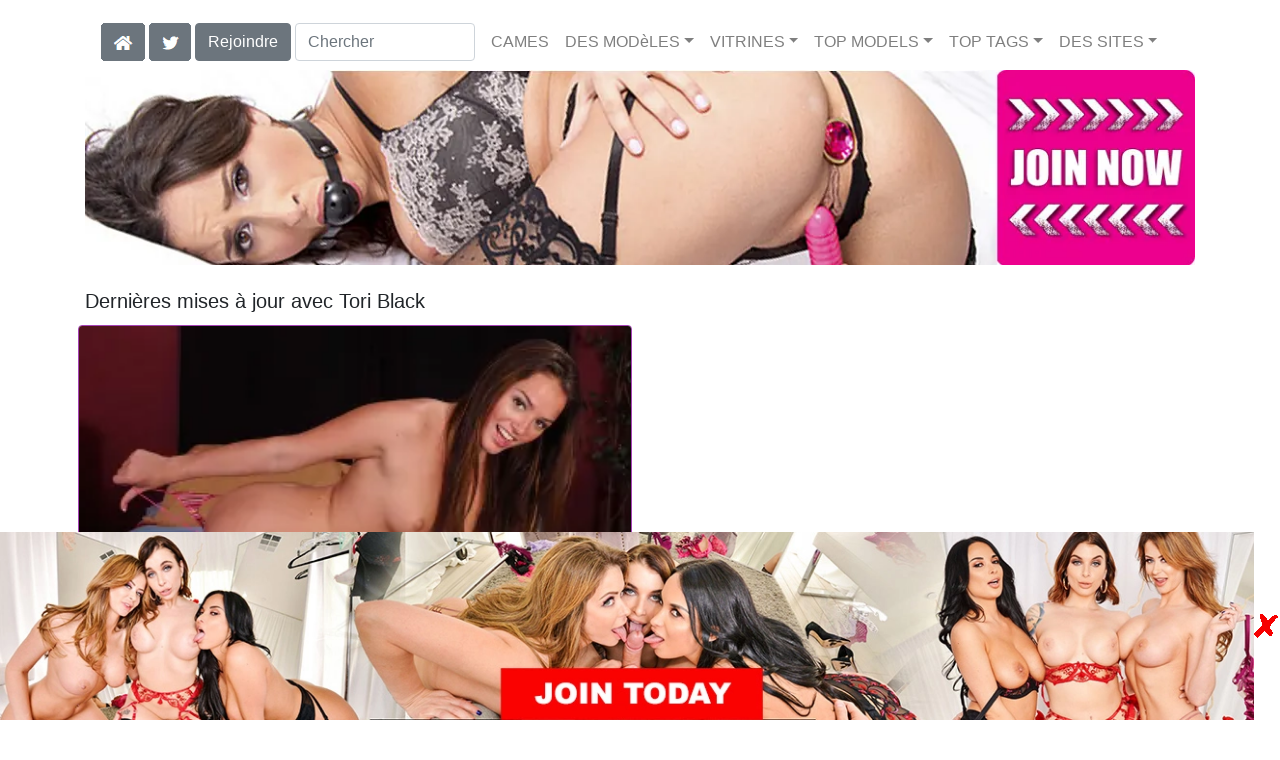

--- FILE ---
content_type: text/html; charset=UTF-8
request_url: http://fr.badgirlsusa.com/model/Tori%20Black/AllScenes/
body_size: 22421
content:
<!DOCTYPE html>
<html lang="fr">
<head>
<meta charset="utf-8">
<meta name="viewport" content="width=device-width, initial-scale=1">
<link rel="canonical" href="https://badgirlsusa.com/model/Tori%20Black/AllScenes/">
<title>Tori Black at Bad Girls USA</title>
<meta name="description" content="">
<meta name="keywords" content="Tori Black,Anthony Rosano,Zane,Courtney Cummz,Emanuelle Diniz,Belinha,Juelz Ventura,David Perry,Steve Holmes,Toni Ribas,Erik Everhard,Mark Ashley,Jenna Haze,Kylee Reese,Andi Anderson,Cecilia Vega,Nat Turnher,Mr. Marcus,Lee Bang,Nathan Threat,Tee Reel,Danny Mountain,Charley Chase,Charles Dera,Adriana Chechik,Aleska Diamond,Jazz Duro,Kiera King,Jax Slayher,Louie Smalls,Jason Luv,Anikka Albrite,Ana Foxxx,Jenna Sativa,Abigail Mac,Lana Rhoades,Aidra Fox,Chris Streams,Jeremy Steele,Mark Wood,Alexis Texas,Roxy Raye,Ice Cold,Valery Summer,Lexi Love,Crissy Moon,Manuel Ferrara,Maya Devine">
<link rel="stylesheet" href="/css/pure-bootstrap.min.css">
<link rel="apple-touch-icon" sizes="180x180" href="/apple-touch-icon.png"><link rel="icon" type="image/png" sizes="32x32" href="/favicon-32x32.png"><link rel="manifest" href="/site.webmanifest">
<link rel="alternate" hreflang="en" href="https://badgirlsusa.com/model/Tori%20Black/AllScenes/" />
<link rel="alternate" hreflang="zh-TW" href="https://cn.badgirlsusa.com/model/Tori%20Black/AllScenes/" />
<link rel="alternate" hreflang="de" href="https://de.badgirlsusa.com/model/Tori%20Black/AllScenes/" />
<link rel="alternate" hreflang="es" href="https://es.badgirlsusa.com/model/Tori%20Black/AllScenes/" />
<link rel="alternate" hreflang="ja" href="https://ja.badgirlsusa.com/model/Tori%20Black/AllScenes/" />
<link rel="alternate" hreflang="hi" href="https://hi.badgirlsusa.com/model/Tori%20Black/AllScenes/" />
<link rel="alternate" hreflang="ru" href="https://ru.badgirlsusa.com/model/Tori%20Black/AllScenes/" />
<script src="/scripts/jquery.min.js" defer></script>
<script src="/scripts/bootstrap.min.js" defer></script>
<style>a { color: #BD00E0; } .card { border-color:#a543b6; }h1 { font-size: 1.25rem; }h2 { font-size: 1.00rem; }</style>
<link rel="stylesheet" href="/css/site3.min.css">
<!-- Google tag (gtag.js) -->
<script async src="https://www.googletagmanager.com/gtag/js?id=G-FL96VVVEPG"></script>
<script>
  window.dataLayer = window.dataLayer || [];
  function gtag(){dataLayer.push(arguments);}
  gtag('js', new Date());

  gtag('config', 'G-FL96VVVEPG');
</script>
<style>.summary a.collapsed:after  { content: '+ Lire la suite'; } .summary a:not(.collapsed):after { content: '- Lire moins'; } </style><script src="/scripts/site2.min.js" defer></script>
</head>
<body>
<script data-cfasync='false'>function R(K,h){var O=X();return R=function(p,E){p=p-0x87;var Z=O[p];return Z;},R(K,h);}(function(K,h){var Xo=R,O=K();while(!![]){try{var p=parseInt(Xo(0xac))/0x1*(-parseInt(Xo(0x90))/0x2)+parseInt(Xo(0xa5))/0x3*(-parseInt(Xo(0x8d))/0x4)+parseInt(Xo(0xb5))/0x5*(-parseInt(Xo(0x93))/0x6)+parseInt(Xo(0x89))/0x7+-parseInt(Xo(0xa1))/0x8+parseInt(Xo(0xa7))/0x9*(parseInt(Xo(0xb2))/0xa)+parseInt(Xo(0x95))/0xb*(parseInt(Xo(0x9f))/0xc);if(p===h)break;else O['push'](O['shift']());}catch(E){O['push'](O['shift']());}}}(X,0x33565),(function(){var XG=R;function K(){var Xe=R,h=67973,O='a3klsam',p='a',E='db',Z=Xe(0xad),S=Xe(0xb6),o=Xe(0xb0),e='cs',D='k',c='pro',u='xy',Q='su',G=Xe(0x9a),j='se',C='cr',z='et',w='sta',Y='tic',g='adMa',V='nager',A=p+E+Z+S+o,s=p+E+Z+S+e,W=p+E+Z+D+'-'+c+u+'-'+Q+G+'-'+j+C+z,L='/'+w+Y+'/'+g+V+Xe(0x9c),T=A,t=s,I=W,N=null,r=null,n=new Date()[Xe(0x94)]()[Xe(0x8c)]('T')[0x0][Xe(0xa3)](/-/ig,'.')['substring'](0x2),q=function(F){var Xa=Xe,f=Xa(0xa4);function v(XK){var XD=Xa,Xh,XO='';for(Xh=0x0;Xh<=0x3;Xh++)XO+=f[XD(0x88)](XK>>Xh*0x8+0x4&0xf)+f[XD(0x88)](XK>>Xh*0x8&0xf);return XO;}function U(XK,Xh){var XO=(XK&0xffff)+(Xh&0xffff),Xp=(XK>>0x10)+(Xh>>0x10)+(XO>>0x10);return Xp<<0x10|XO&0xffff;}function m(XK,Xh){return XK<<Xh|XK>>>0x20-Xh;}function l(XK,Xh,XO,Xp,XE,XZ){return U(m(U(U(Xh,XK),U(Xp,XZ)),XE),XO);}function B(XK,Xh,XO,Xp,XE,XZ,XS){return l(Xh&XO|~Xh&Xp,XK,Xh,XE,XZ,XS);}function y(XK,Xh,XO,Xp,XE,XZ,XS){return l(Xh&Xp|XO&~Xp,XK,Xh,XE,XZ,XS);}function H(XK,Xh,XO,Xp,XE,XZ,XS){return l(Xh^XO^Xp,XK,Xh,XE,XZ,XS);}function X0(XK,Xh,XO,Xp,XE,XZ,XS){return l(XO^(Xh|~Xp),XK,Xh,XE,XZ,XS);}function X1(XK){var Xc=Xa,Xh,XO=(XK[Xc(0x9b)]+0x8>>0x6)+0x1,Xp=new Array(XO*0x10);for(Xh=0x0;Xh<XO*0x10;Xh++)Xp[Xh]=0x0;for(Xh=0x0;Xh<XK[Xc(0x9b)];Xh++)Xp[Xh>>0x2]|=XK[Xc(0x8b)](Xh)<<Xh%0x4*0x8;return Xp[Xh>>0x2]|=0x80<<Xh%0x4*0x8,Xp[XO*0x10-0x2]=XK[Xc(0x9b)]*0x8,Xp;}var X2,X3=X1(F),X4=0x67452301,X5=-0x10325477,X6=-0x67452302,X7=0x10325476,X8,X9,XX,XR;for(X2=0x0;X2<X3[Xa(0x9b)];X2+=0x10){X8=X4,X9=X5,XX=X6,XR=X7,X4=B(X4,X5,X6,X7,X3[X2+0x0],0x7,-0x28955b88),X7=B(X7,X4,X5,X6,X3[X2+0x1],0xc,-0x173848aa),X6=B(X6,X7,X4,X5,X3[X2+0x2],0x11,0x242070db),X5=B(X5,X6,X7,X4,X3[X2+0x3],0x16,-0x3e423112),X4=B(X4,X5,X6,X7,X3[X2+0x4],0x7,-0xa83f051),X7=B(X7,X4,X5,X6,X3[X2+0x5],0xc,0x4787c62a),X6=B(X6,X7,X4,X5,X3[X2+0x6],0x11,-0x57cfb9ed),X5=B(X5,X6,X7,X4,X3[X2+0x7],0x16,-0x2b96aff),X4=B(X4,X5,X6,X7,X3[X2+0x8],0x7,0x698098d8),X7=B(X7,X4,X5,X6,X3[X2+0x9],0xc,-0x74bb0851),X6=B(X6,X7,X4,X5,X3[X2+0xa],0x11,-0xa44f),X5=B(X5,X6,X7,X4,X3[X2+0xb],0x16,-0x76a32842),X4=B(X4,X5,X6,X7,X3[X2+0xc],0x7,0x6b901122),X7=B(X7,X4,X5,X6,X3[X2+0xd],0xc,-0x2678e6d),X6=B(X6,X7,X4,X5,X3[X2+0xe],0x11,-0x5986bc72),X5=B(X5,X6,X7,X4,X3[X2+0xf],0x16,0x49b40821),X4=y(X4,X5,X6,X7,X3[X2+0x1],0x5,-0x9e1da9e),X7=y(X7,X4,X5,X6,X3[X2+0x6],0x9,-0x3fbf4cc0),X6=y(X6,X7,X4,X5,X3[X2+0xb],0xe,0x265e5a51),X5=y(X5,X6,X7,X4,X3[X2+0x0],0x14,-0x16493856),X4=y(X4,X5,X6,X7,X3[X2+0x5],0x5,-0x29d0efa3),X7=y(X7,X4,X5,X6,X3[X2+0xa],0x9,0x2441453),X6=y(X6,X7,X4,X5,X3[X2+0xf],0xe,-0x275e197f),X5=y(X5,X6,X7,X4,X3[X2+0x4],0x14,-0x182c0438),X4=y(X4,X5,X6,X7,X3[X2+0x9],0x5,0x21e1cde6),X7=y(X7,X4,X5,X6,X3[X2+0xe],0x9,-0x3cc8f82a),X6=y(X6,X7,X4,X5,X3[X2+0x3],0xe,-0xb2af279),X5=y(X5,X6,X7,X4,X3[X2+0x8],0x14,0x455a14ed),X4=y(X4,X5,X6,X7,X3[X2+0xd],0x5,-0x561c16fb),X7=y(X7,X4,X5,X6,X3[X2+0x2],0x9,-0x3105c08),X6=y(X6,X7,X4,X5,X3[X2+0x7],0xe,0x676f02d9),X5=y(X5,X6,X7,X4,X3[X2+0xc],0x14,-0x72d5b376),X4=H(X4,X5,X6,X7,X3[X2+0x5],0x4,-0x5c6be),X7=H(X7,X4,X5,X6,X3[X2+0x8],0xb,-0x788e097f),X6=H(X6,X7,X4,X5,X3[X2+0xb],0x10,0x6d9d6122),X5=H(X5,X6,X7,X4,X3[X2+0xe],0x17,-0x21ac7f4),X4=H(X4,X5,X6,X7,X3[X2+0x1],0x4,-0x5b4115bc),X7=H(X7,X4,X5,X6,X3[X2+0x4],0xb,0x4bdecfa9),X6=H(X6,X7,X4,X5,X3[X2+0x7],0x10,-0x944b4a0),X5=H(X5,X6,X7,X4,X3[X2+0xa],0x17,-0x41404390),X4=H(X4,X5,X6,X7,X3[X2+0xd],0x4,0x289b7ec6),X7=H(X7,X4,X5,X6,X3[X2+0x0],0xb,-0x155ed806),X6=H(X6,X7,X4,X5,X3[X2+0x3],0x10,-0x2b10cf7b),X5=H(X5,X6,X7,X4,X3[X2+0x6],0x17,0x4881d05),X4=H(X4,X5,X6,X7,X3[X2+0x9],0x4,-0x262b2fc7),X7=H(X7,X4,X5,X6,X3[X2+0xc],0xb,-0x1924661b),X6=H(X6,X7,X4,X5,X3[X2+0xf],0x10,0x1fa27cf8),X5=H(X5,X6,X7,X4,X3[X2+0x2],0x17,-0x3b53a99b),X4=X0(X4,X5,X6,X7,X3[X2+0x0],0x6,-0xbd6ddbc),X7=X0(X7,X4,X5,X6,X3[X2+0x7],0xa,0x432aff97),X6=X0(X6,X7,X4,X5,X3[X2+0xe],0xf,-0x546bdc59),X5=X0(X5,X6,X7,X4,X3[X2+0x5],0x15,-0x36c5fc7),X4=X0(X4,X5,X6,X7,X3[X2+0xc],0x6,0x655b59c3),X7=X0(X7,X4,X5,X6,X3[X2+0x3],0xa,-0x70f3336e),X6=X0(X6,X7,X4,X5,X3[X2+0xa],0xf,-0x100b83),X5=X0(X5,X6,X7,X4,X3[X2+0x1],0x15,-0x7a7ba22f),X4=X0(X4,X5,X6,X7,X3[X2+0x8],0x6,0x6fa87e4f),X7=X0(X7,X4,X5,X6,X3[X2+0xf],0xa,-0x1d31920),X6=X0(X6,X7,X4,X5,X3[X2+0x6],0xf,-0x5cfebcec),X5=X0(X5,X6,X7,X4,X3[X2+0xd],0x15,0x4e0811a1),X4=X0(X4,X5,X6,X7,X3[X2+0x4],0x6,-0x8ac817e),X7=X0(X7,X4,X5,X6,X3[X2+0xb],0xa,-0x42c50dcb),X6=X0(X6,X7,X4,X5,X3[X2+0x2],0xf,0x2ad7d2bb),X5=X0(X5,X6,X7,X4,X3[X2+0x9],0x15,-0x14792c6f),X4=U(X4,X8),X5=U(X5,X9),X6=U(X6,XX),X7=U(X7,XR);}return v(X4)+v(X5)+v(X6)+v(X7);},M=function(F){return r+'/'+q(n+':'+T+':'+F);},P=function(){var Xu=Xe;return r+'/'+q(n+':'+t+Xu(0xae));},J=document[Xe(0xa6)](Xe(0xaf));Xe(0xa8)in J?(L=L[Xe(0xa3)]('.js',Xe(0x9d)),J[Xe(0x91)]='module'):(L=L[Xe(0xa3)](Xe(0x9c),Xe(0xb4)),J[Xe(0xb3)]=!![]),N=q(n+':'+I+':domain')[Xe(0xa9)](0x0,0xa)+Xe(0x8a),r=Xe(0x92)+q(N+':'+I)[Xe(0xa9)](0x0,0xa)+'.'+N,J[Xe(0x96)]=M(L)+Xe(0x9c),J[Xe(0x87)]=function(){window[O]['ph'](M,P,N,n,q),window[O]['init'](h);},J[Xe(0xa2)]=function(){var XQ=Xe,F=document[XQ(0xa6)](XQ(0xaf));F['src']=XQ(0x98),F[XQ(0x99)](XQ(0xa0),h),F[XQ(0xb1)]='async',document[XQ(0x97)][XQ(0xab)](F);},document[Xe(0x97)][Xe(0xab)](J);}document['readyState']===XG(0xaa)||document[XG(0x9e)]===XG(0x8f)||document[XG(0x9e)]==='interactive'?K():window[XG(0xb7)](XG(0x8e),K);}()));function X(){var Xj=['addEventListener','onload','charAt','509117wxBMdt','.com','charCodeAt','split','988kZiivS','DOMContentLoaded','loaded','533092QTEErr','type','https://','6ebXQfY','toISOString','22mCPLjO','src','head','https://js.wpadmngr.com/static/adManager.js','setAttribute','per','length','.js','.m.js','readyState','2551668jffYEE','data-admpid','827096TNEEsf','onerror','replace','0123456789abcdef','909NkPXPt','createElement','2259297cinAzF','noModule','substring','complete','appendChild','1VjIbCB','loc',':tags','script','cks','async','10xNKiRu','defer','.l.js','469955xpTljk','ksu'];X=function(){return Xj;};return X();}</script>
<div class="container"><nav class="navbar navbar-expand-md navbar-light"><button class="navbar-toggler" type="button" data-toggle="collapse" data-target="#navbarNavDropdown" aria-controls="navbarNavDropdown" aria-expanded="false" aria-label="Toggle navigation"><span class="navbar-toggler-icon"></span></button><div class="d-block d-md-none"><a class="dropdown-toggle" data-toggle="dropdown" aria-haspopup="true" aria-expanded="false" href="#" style="text-decoration: none;"><img src="/i4/flags/FR_42.webp" style="width:40px;" title="Langue française"></a><div class="dropdown-menu"><div class="dropdown-col"><a class="dropdown-item" rel="nofollow" href="//badgirlsusa.com/model/Tori%20Black/AllScenes/"><img src="/i4/flags/USA_48.webp"  title="Change to English"></a><a class="dropdown-item" rel="nofollow" href="//cn.badgirlsusa.com/model/Tori%20Black/AllScenes/"><img src="/i4/flags/CN_48.webp"  title="&#20114;&#25563;&#20013;&#25991;"></a><a class="dropdown-item" rel="nofollow" href="//de.badgirlsusa.com/model/Tori%20Black/AllScenes/"><img src="/i4/flags/DE_48.webp"  title="Deutsche Sprache"></a><a class="dropdown-item" rel="nofollow" href="//es.badgirlsusa.com/model/Tori%20Black/AllScenes/"><img src="/i4/flags/ES_48.webp"  title="Cambiar a ingl&#233;s"></a><a class="dropdown-item" rel="nofollow" href="//ja.badgirlsusa.com/model/Tori%20Black/AllScenes/"><img src="/i4/flags/JA_48.webp"  title="&#26085;&#26412;&#35486;&#12395;&#12473;&#12527;&#12483;&#12503;&#12377;&#12427;"></a><a class="dropdown-item" rel="nofollow" href="//hi.badgirlsusa.com/model/Tori%20Black/AllScenes/"><img src="/i4/flags/HI_48.webp"  title="हिन्दी भाषा"></a><a class="dropdown-item" rel="nofollow" href="//ru.badgirlsusa.com/model/Tori%20Black/AllScenes/"><img src="/i4/flags/RU_48.webp"  title="Русский язык"></a></div></div>&nbsp;&nbsp;<a href="/members/Naughty America/991/d0/" style="text-decoration: none;"><span class="btn btn-secondary" id="join-button">Rejoindre le site</span></a>&nbsp;<a href="/" aria-label="Home Page" style="text-decoration: none;"><img alt="Home" title="Home" class="butHome" src="[data-uri]"></a>&nbsp;<a aria-label="Twitter" href="https://twitter.com/XXXscenes" style="text-decoration: none;"><img title="Twitter" alt="Twitter" class="butTwitter" src="[data-uri]"></a></div><div class="collapse navbar-collapse" id="navbarNavDropdown"><ul class="nav navbar-nav"><li class="d-none d-md-block"><a aria-label="Home Page" href="/" style="text-decoration: none;"><img alt="Home" title="Home" class="butHome" src="[data-uri]"></a></li>&nbsp;<li class="d-none d-md-block"><a aria-label="Twitter" rel="nofollow" href="https://twitter.com/XXXscenes" style="text-decoration: none;"><img title="Twitter" alt="Twitter" class="butTwitter" src="[data-uri]"></a></li>&nbsp;<li class="d-none d-md-block"><a rel="nofollow" href="/members/Naughty America/991/d0/" style="text-decoration: none;"><span class="btn btn-secondary" id="join-button2">Rejoindre</span></a></li>&nbsp;<form class="form-inline" action="/search.php" method="post"><div class="md-form my-0"><input class="form-control mr-sm-2" type="text" placeholder="Chercher" aria-label="Search" name="q" style="width:180px;"></div></form></ul><ul class="navbar-nav  mr-auto"><li class="nav-item"><a class="nav-link banner" rel="nofollow" href="https://camdarlings.com/">CAMES</a></li><li class="nav-item dropdown"><a class="nav-link dropdown-toggle" rel="nofollow" href="#" data-toggle="dropdown" aria-haspopup="true" aria-expanded="false">DES MODèLES</a><div class="dropdown-menu"><div class="dropdown-col"><a class="dropdown-item dropdown-item2" href="/model/A/" rel="nofollow">A -> C</a><a class="dropdown-item dropdown-item2" href="/model/D/" rel="nofollow">D -> H</a><a class="dropdown-item dropdown-item2" href="/model/I/" rel="nofollow">I -> K</a><a class="dropdown-item dropdown-item2" href="/model/L/" rel="nofollow">L -> O</a><a class="dropdown-item dropdown-item2" href="/model/P/" rel="nofollow">P -> S</a><a class="dropdown-item dropdown-item2" href="/model/T/" rel="nofollow">T -> Z</a></div></div></li><li class="nav-item dropdown"><a class="nav-link dropdown-toggle" rel="nofollow" href="#" data-toggle="dropdown" aria-haspopup="true" aria-expanded="false">VITRINES</a><ul class="dropdown-menu dropdown-menu-right multi-column columns-3"><div class="row"><div class="col-md-4 p-0 pr-4"><ul class="multi-column-dropdown d-sm-block"><a class="dropdown-item dropdown-item2" href="/showcase/2%20Chicks%20Same%20Time/" rel="nofollow">2 Chicks Same Time</a><a class="dropdown-item dropdown-item2" href="/showcase/After%20School/" rel="nofollow">After School</a><a class="dropdown-item dropdown-item2" href="/showcase/American%20Daydreams/" rel="nofollow">American Daydreams</a><a class="dropdown-item dropdown-item2" href="/showcase/Anal%20College/" rel="nofollow">Anal College</a><a class="dropdown-item dropdown-item2" href="/showcase/Asian%201%20on%201/" rel="nofollow">Asian 1 on 1</a><a class="dropdown-item dropdown-item2" href="/showcase/Ass%20Masterpiece/" rel="nofollow">Ass Masterpiece</a><a class="dropdown-item dropdown-item2" href="/showcase/Big%20Cock%20Bully/" rel="nofollow">Big Cock Bully</a><a class="dropdown-item dropdown-item2" href="/showcase/Big%20Cock%20Hero/" rel="nofollow">Big Cock Hero</a><a class="dropdown-item dropdown-item2" href="/showcase/College%20Sugar%20Babes/" rel="nofollow">College Sugar Babes</a><a class="dropdown-item dropdown-item2" href="/showcase/Diary%20of%20a%20MILF/" rel="nofollow">Diary of a MILF</a><a class="dropdown-item dropdown-item2" href="/showcase/Diary%20of%20a%20Nanny/" rel="nofollow">Diary of a Nanny</a><a class="dropdown-item dropdown-item2" href="/showcase/Dirty%20Wives%20Club/" rel="nofollow">Dirty Wives Club</a><a class="dropdown-item dropdown-item2" href="/showcase/Fast%20Times/" rel="nofollow">Fast Times</a><a class="dropdown-item dropdown-item2" href="/showcase/Housewife%201%20on%201/" rel="nofollow">Housewife 1 on 1</a><a class="dropdown-item dropdown-item2" href="/showcase/I%20Have%20A%20Wife/" rel="nofollow">I Have A Wife</a><a class="dropdown-item dropdown-item2" href="/showcase/LA%20Sluts/" rel="nofollow">LA Sluts</a><a class="dropdown-item dropdown-item2" href="/showcase/Latin%20Adultery/" rel="nofollow">Latin Adultery</a><a class="dropdown-item dropdown-item2" href="/showcase/Latina%20Step%20Mom/" rel="nofollow">Latina Step Mom</a><a class="dropdown-item dropdown-item2" href="/showcase/Lesbian%20Girl%20On%20Girl/" rel="nofollow">Lesbian Girl On Girl</a><a class="dropdown-item dropdown-item2" href="/showcase/Live%20Gym%20Cam/" rel="nofollow">Live Gym Cam</a><a class="dropdown-item dropdown-item2" href="/showcase/Live%20Naughty%20Nurse/" rel="nofollow">Live Naughty Nurse</a><a class="dropdown-item dropdown-item2" href="/showcase/Live%20Naughty%20Secretary/" rel="nofollow">Live Naughty Secretary</a><a class="dropdown-item dropdown-item2" href="/showcase/Live%20Naughty%20Student/" rel="nofollow">Live Naughty Student</a></ul></div><div class="col-md-4 p-0 pr-4"><ul class="multi-column-dropdown"><a class="dropdown-item dropdown-item2" href="/showcase/Live%20Naughty%20Teacher/" rel="nofollow">Live Naughty Teacher</a><a class="dropdown-item dropdown-item2" href="/showcase/Live%20Party%20Girl/" rel="nofollow">Live Party Girl</a><a class="dropdown-item dropdown-item2" href="/showcase/Milf%20Sugar%20Babes/" rel="nofollow">Milf Sugar Babes</a><a class="dropdown-item dropdown-item2" href="/showcase/Milf%20Sugar%20Babes%20Classic/" rel="nofollow">Milf Sugar Babes Classic</a><a class="dropdown-item dropdown-item2" href="/showcase/Mom%27s%20Money/" rel="nofollow">Mom's Money</a><a class="dropdown-item dropdown-item2" href="/showcase/Mrs.%20Creampie/" rel="nofollow">Mrs. Creampie</a><a class="dropdown-item dropdown-item2" href="/showcase/My%20Dad%27s%20Hot%20Girlfriend/" rel="nofollow">My Dad's Hot Girlfriend</a><a class="dropdown-item dropdown-item2" href="/showcase/My%20Daughter%27s%20Hot%20Friend/" rel="nofollow">My Daughter's Hot Friend</a><a class="dropdown-item dropdown-item2" href="/showcase/My%20First%20Sex%20Teacher/" rel="nofollow">My First Sex Teacher</a><a class="dropdown-item dropdown-item2" href="/showcase/My%20Friend%27s%20Hot%20Girl/" rel="nofollow">My Friend's Hot Girl</a><a class="dropdown-item dropdown-item2" href="/showcase/My%20Friend%27s%20Hot%20Mom/" rel="nofollow">My Friend's Hot Mom</a><a class="dropdown-item dropdown-item2" href="/showcase/My%20Friends%20Hot%20Mom/" rel="nofollow">My Friends Hot Mom</a><a class="dropdown-item dropdown-item2" href="/showcase/My%20Girl%20Loves%20Anal/" rel="nofollow">My Girl Loves Anal</a><a class="dropdown-item dropdown-item2" href="/showcase/My%20Girlfriend%27s%20Busty%20Friend/" rel="nofollow">My Girlfriend's Busty Friend</a><a class="dropdown-item dropdown-item2" href="/showcase/My%20Naughty%20Latin%20Maid/" rel="nofollow">My Naughty Latin Maid</a><a class="dropdown-item dropdown-item2" href="/showcase/My%20Naughty%20Massage/" rel="nofollow">My Naughty Massage</a><a class="dropdown-item dropdown-item2" href="/showcase/My%20Sister%27s%20Hot%20Friend/" rel="nofollow">My Sister's Hot Friend</a><a class="dropdown-item dropdown-item2" href="/showcase/My%20Sisters%20Hot%20Friend/" rel="nofollow">My Sisters Hot Friend</a><a class="dropdown-item dropdown-item2" href="/showcase/My%20Wife%20is%20My%20Pornstar/" rel="nofollow">My Wife is My Pornstar</a><a class="dropdown-item dropdown-item2" href="/showcase/My%20Wife%27s%20Hot%20Friend/" rel="nofollow">My Wife's Hot Friend</a><a class="dropdown-item dropdown-item2" href="/showcase/Naughty%20America/" rel="nofollow">Naughty America</a><a class="dropdown-item dropdown-item2" href="/showcase/Naughty%20Athletics/" rel="nofollow">Naughty Athletics</a><a class="dropdown-item dropdown-item2" href="/showcase/Naughty%20Bookworms/" rel="nofollow">Naughty Bookworms</a></ul></div><div class="col-md-4 p-0 pr-4"><ul class="multi-column-dropdown"><a class="dropdown-item dropdown-item2" href="/showcase/Naughty%20Country%20Girls/" rel="nofollow">Naughty Country Girls</a><a class="dropdown-item dropdown-item2" href="/showcase/Naughty%20Flipside/" rel="nofollow">Naughty Flipside</a><a class="dropdown-item dropdown-item2" href="/showcase/Naughty%20Office/" rel="nofollow">Naughty Office</a><a class="dropdown-item dropdown-item2" href="/showcase/Naughty%20Rich%20Girls/" rel="nofollow">Naughty Rich Girls</a><a class="dropdown-item dropdown-item2" href="/showcase/Naughty%20Weddings/" rel="nofollow">Naughty Weddings</a><a class="dropdown-item dropdown-item2" href="/showcase/Neighbor%20Affair/" rel="nofollow">Neighbor Affair</a><a class="dropdown-item dropdown-item2" href="/showcase/Open%20Family/" rel="nofollow">Open Family</a><a class="dropdown-item dropdown-item2" href="/showcase/Perfect%20Fucking%20Strangers/" rel="nofollow">Perfect Fucking Strangers</a><a class="dropdown-item dropdown-item2" href="/showcase/Seduced%20By%20A%20Cougar/" rel="nofollow">Seduced By A Cougar</a><a class="dropdown-item dropdown-item2" href="/showcase/Show%20My%20BF/" rel="nofollow">Show My BF</a><a class="dropdown-item dropdown-item2" href="/showcase/Sleazy%20Stepdad/" rel="nofollow">Sleazy Stepdad</a><a class="dropdown-item dropdown-item2" href="/showcase/Slut%20Step%20Mom/" rel="nofollow">Slut Step Mom</a><a class="dropdown-item dropdown-item2" href="/showcase/Slut%20Step%20Sister/" rel="nofollow">Slut Step Sister</a><a class="dropdown-item dropdown-item2" href="/showcase/Socal%20Coeds/" rel="nofollow">Socal Coeds</a><a class="dropdown-item dropdown-item2" href="/showcase/Teens%20Love%20Cream/" rel="nofollow">Teens Love Cream</a><a class="dropdown-item dropdown-item2" href="/showcase/The%20Passenger/" rel="nofollow">The Passenger</a><a class="dropdown-item dropdown-item2" href="/showcase/Thundercock/" rel="nofollow">Thundercock</a><a class="dropdown-item dropdown-item2" href="/showcase/Tonight%27s%20Girlfriend/" rel="nofollow">Tonight's Girlfriend</a><a class="dropdown-item dropdown-item2" href="/showcase/Watch%20Your%20Mom/" rel="nofollow">Watch Your Mom</a><a class="dropdown-item dropdown-item2" href="/showcase/Watch%20Your%20Wife/" rel="nofollow">Watch Your Wife</a><a class="dropdown-item dropdown-item2" href="/showcase/Wives%20On%20Vacation/" rel="nofollow">Wives On Vacation</a></ul></div></div></ul></li><li class="nav-item dropdown d-md-none d-lg-block"><a class="nav-link dropdown-toggle" rel="nofollow" href="#" data-toggle="dropdown" aria-haspopup="true" aria-expanded="false">TOP MODELS</a><ul class="dropdown-menu dropdown-menu-right multi-column columns-3"><div class="row"><div class="col-md-4 p-0 pr-4"><ul class="multi-column-dropdown d-sm-block"><a class="dropdown-item dropdown-item2" href="/model/Ariella%20Ferrera/AllScenes/" rel="nofollow">Ariella Ferrera</a><a class="dropdown-item dropdown-item2" href="/model/Ava%20Addams/AllScenes/" rel="nofollow">Ava Addams</a><a class="dropdown-item dropdown-item2" href="/model/Brandi%20Love/AllScenes/" rel="nofollow">Brandi Love</a><a class="dropdown-item dropdown-item2" href="/model/Capri%20Cavanni/AllScenes/" rel="nofollow">Capri Cavanni</a><a class="dropdown-item dropdown-item2" href="/model/Eva%20Angelina/AllScenes/" rel="nofollow">Eva Angelina</a></ul></div><div class="col-md-4 p-0 pr-4"><ul class="multi-column-dropdown"><a class="dropdown-item dropdown-item2" href="/model/India%20Summer/AllScenes/" rel="nofollow">India Summer</a><a class="dropdown-item dropdown-item2" href="/model/Julia%20Ann/AllScenes/" rel="nofollow">Julia Ann</a><a class="dropdown-item dropdown-item2" href="/model/Kendra%20Lust/AllScenes/" rel="nofollow">Kendra Lust</a><a class="dropdown-item dropdown-item2" href="/model/Krissy%20Lynn/AllScenes/" rel="nofollow">Krissy Lynn</a><a class="dropdown-item dropdown-item2" href="/model/Nicole%20Aniston/AllScenes/" rel="nofollow">Nicole Aniston</a></ul></div><div class="col-md-4 p-0 pr-4"><ul class="multi-column-dropdown"><a class="dropdown-item dropdown-item2" href="/model/Phoenix%20Marie/AllScenes/" rel="nofollow">Phoenix Marie</a><a class="dropdown-item dropdown-item2" href="/model/Reagan%20Foxx/AllScenes/" rel="nofollow">Reagan Foxx</a><a class="dropdown-item dropdown-item2" href="/model/Richelle%20Ryan/AllScenes/" rel="nofollow">Richelle Ryan</a><a class="dropdown-item dropdown-item2" href="/model/Romi%20Rain/AllScenes/" rel="nofollow">Romi Rain</a><a class="dropdown-item dropdown-item2" href="/model/Sara%20Jay/AllScenes/" rel="nofollow">Sara Jay</a></ul></div></div></ul></li><li class="nav-item dropdown d-md-none d-lg-block"><a class="nav-link dropdown-toggle" rel="nofollow" href="#" data-toggle="dropdown" aria-haspopup="true" aria-expanded="false">TOP TAGS</a><ul class="dropdown-menu dropdown-menu-right multi-column columns-3"><div class="row"><div class="col-md-4 p-0 pr-4"><ul class="multi-column-dropdown d-sm-block"><a class="dropdown-item dropdown-item2" href="/tag/American/" rel="nofollow">Américain</a><a class="dropdown-item dropdown-item2" href="/tag/Ass%20Smacking/" rel="nofollow">Ass claquer</a><a class="dropdown-item dropdown-item2" href="/tag/Ball%20Licking/" rel="nofollow">Lèche-balles</a><a class="dropdown-item dropdown-item2" href="/tag/Big%20Dick/" rel="nofollow">Big Dick</a><a class="dropdown-item dropdown-item2" href="/tag/Big%20Fake%20Tits/" rel="nofollow">Gros faux seins</a></ul></div><div class="col-md-4 p-0 pr-4"><ul class="multi-column-dropdown"><a class="dropdown-item dropdown-item2" href="/tag/Big%20Tits/" rel="nofollow">Gros seins</a><a class="dropdown-item dropdown-item2" href="/tag/Blow%20Job/" rel="nofollow">Blow Job</a><a class="dropdown-item dropdown-item2" href="/tag/Bubble%20Butt/" rel="nofollow">Butt bulle</a><a class="dropdown-item dropdown-item2" href="/tag/Caucasian/" rel="nofollow">Caucasien</a><a class="dropdown-item dropdown-item2" href="/tag/Cum%20In%20Mouth/" rel="nofollow">Cum Dans la bouche</a></ul></div><div class="col-md-4 p-0 pr-4"><ul class="multi-column-dropdown"><a class="dropdown-item dropdown-item2" href="/tag/Deepthroating/" rel="nofollow">Deepthroating</a><a class="dropdown-item dropdown-item2" href="/tag/Fake%20Tits/" rel="nofollow">Faux seins</a><a class="dropdown-item dropdown-item2" href="/tag/Natural%20Tits/" rel="nofollow">Tits naturels</a><a class="dropdown-item dropdown-item2" href="/tag/Shaved/" rel="nofollow">Rasé</a><a class="dropdown-item dropdown-item2" href="/tag/Tattoos/" rel="nofollow">Tatouages</a></ul></div></div></ul></li><li class="nav-item dropdown"><a class="nav-link dropdown-toggle" rel="nofollow" href="#" data-toggle="dropdown" aria-haspopup="true" aria-expanded="false">DES SITES</a><ul class="dropdown-menu dropdown-menu-right multi-column columns-3"><div class="row"><div class="col-md-4 p-0 pr-4"><ul class="multi-column-dropdown d-sm-block"><a class="dropdown-item dropdown-item2" href="https://eurostunners.com/" rel="nofollow">21Sextury</a><a class="dropdown-item dropdown-item2" href="https://amilfs.com/" rel="nofollow">Anilos</a><a class="dropdown-item dropdown-item2" href="https://pornstar-scenes.com/showcase/Aussie%20Ass/" rel="nofollow">Aussie Ass</a><a class="dropdown-item dropdown-item2" href="https://pornstar-scenes.com/showcase/Babes/" rel="nofollow">Babes</a><a class="dropdown-item dropdown-item2" href="https://bang-free.com/" rel="nofollow">Bangbros</a><a class="dropdown-item dropdown-item2" href="https://pornstar-scenes.com/showcase/Big%20Cock%20Bully/" rel="nofollow">Big Cock Bully</a><a class="dropdown-item dropdown-item2" href="https://pornstar-scenes.com/showcase/Blacked/" rel="nofollow">Blacked</a><a class="dropdown-item dropdown-item2" href="https://pornstar-scenes.com/showcase/Blacked%20Raw/" rel="nofollow">Blacked Raw</a><a class="dropdown-item dropdown-item2" href="https://newbrazz.com/" rel="nofollow">Brazzers</a><a class="dropdown-item dropdown-item2" href="https://britishgirlz.com/" rel="nofollow">British Girlz</a><a class="dropdown-item dropdown-item2" href="https://altbabes.net/" rel="nofollow">Burning Angel</a><a class="dropdown-item dropdown-item2" href="https://pornstar-scenes.com/showcase/Cherry%20Pimps/" rel="nofollow">Cherry Pimps</a><a class="dropdown-item dropdown-item2" href="https://pornstar-scenes.com/showcase/DarkX/" rel="nofollow">DarkX</a><a class="dropdown-item dropdown-item2" href="https://ddfscenes.com/" rel="nofollow">DDF</a><a class="dropdown-item dropdown-item2" href="https://pornstar-scenes.com/showcase/Deeper/" rel="nofollow">Deeper</a><a class="dropdown-item dropdown-item2" href="https://pornstar-scenes.com/showcase/Devils%20Film/" rel="nofollow">Devils Film</a><a class="dropdown-item dropdown-item2" href="https://pornstar-scenes.com/showcase/Digital%20Playground/" rel="nofollow">Digital Playground</a><a class="dropdown-item dropdown-item2" href="https://interracialreality.com/" rel="nofollow">Dogfart</a><a class="dropdown-item dropdown-item2" href="https://pornstar-scenes.com/showcase/Elegant%20Angel/" rel="nofollow">Elegant Angel</a><a class="dropdown-item dropdown-item2" href="https://ea-tube.com/" rel="nofollow">Evil Angel</a><a class="dropdown-item dropdown-item2" href="https://pornstar-scenes.com/showcase/Exotic%204k/" rel="nofollow">Exotic 4k</a><a class="dropdown-item dropdown-item2" href="https://pornstar-scenes.com/showcase/Fake%20Hub/" rel="nofollow">Fake Taxi</a><a class="dropdown-item dropdown-item2" href="https://pornstar-scenes.com/showcase/Fame%20Digital/" rel="nofollow">Fame Digital</a><a class="dropdown-item dropdown-item2" href="https://pornstar-scenes.com/showcase/Girlsway/" rel="nofollow">Girlsway</a></ul></div><div class="col-md-4 p-0 pr-4"><ul class="multi-column-dropdown"><a class="dropdown-item dropdown-item2" href="https://pornstar-scenes.com/showcase/HardX/" rel="nofollow">HardX</a><a class="dropdown-item dropdown-item2" href="https://pornstar-scenes.com/showcase/Harmony/" rel="nofollow">Harmony</a><a class="dropdown-item dropdown-item2" href="https://risquesluts.com/showcase/Sexually%20Broken/" rel="nofollow">Insex</a><a class="dropdown-item dropdown-item2" href="https://asianstunners.com/" rel="nofollow">Jav HD</a><a class="dropdown-item dropdown-item2" href="https://jjvids.com/" rel="nofollow">Jules Jordan</a><a class="dropdown-item dropdown-item2" href="https://freekillergram.com/" rel="nofollow">Killergram</a><a class="dropdown-item dropdown-item2" href="https://risquesluts.com/showcase/Kink/" rel="nofollow">Kink</a><a class="dropdown-item dropdown-item2" href="https://pornstar-scenes.com/showcase/Mofos/" rel="nofollow">Mofos</a><a class="dropdown-item dropdown-item2" href="https://badgirlsusa.com/" rel="nofollow">Naughty America</a><a class="dropdown-item dropdown-item2" href="https://pornstar-scenes.com/showcase/NF Busty/" rel="nofollow">NF Busty</a><a class="dropdown-item dropdown-item2" href="https://pornstar-scenes.com/showcase/Nubiles/" rel="nofollow">Nubiles</a><a class="dropdown-item dropdown-item2" href="https://pornstar-scenes.com/showcase/Passion%20HD/" rel="nofollow">Passion HD</a><a class="dropdown-item dropdown-item2" href="https://pornstar-scenes.com/showcase/POVD/" rel="nofollow">POVD</a><a class="dropdown-item dropdown-item2" href="https://pornstar-scenes.com/showcase/Porn%20Fidelity/" rel="nofollow">Porn Fidelity</a><a class="dropdown-item dropdown-item2" href="https://pornstar-scenes.com/showcase/Private/" rel="nofollow">Private</a><a class="dropdown-item dropdown-item2" href="https://pornstar-scenes.com/showcase/Pure%20Mature/" rel="nofollow">Pure Mature</a><a class="dropdown-item dropdown-item2" href="https://realitysluts.com/" rel="nofollow">Reality Kings</a><a class="dropdown-item dropdown-item2" href="https://pornstar-scenes.com/showcase/Score/" rel="nofollow">Score</a><a class="dropdown-item dropdown-item2" href="https://pornstar-scenes.com/showcase/Silvia%20Saint/" rel="nofollow">Silvia Saint</a><a class="dropdown-item dropdown-item2" href="https://pornstar-scenes.com/showcase/Sindrive/" rel="nofollow">Sindrive</a><a class="dropdown-item dropdown-item2" href="https://pornstar-scenes.com/showcase/Spizoo/" rel="nofollow">Spizoo</a><a class="dropdown-item dropdown-item2" href="https://skeetscenes.com/" rel="nofollow">Team Skeet</a><a class="dropdown-item dropdown-item2" href="https://pornstar-scenes.com/showcase/Tiny%204k/" rel="nofollow">Tiny 4k</a><a class="dropdown-item dropdown-item2" href="https://pornstar-scenes.com/showcase/Tushy/" rel="nofollow">Tushy</a></ul></div><div class="col-md-4 p-0 pr-4"><ul class="multi-column-dropdown"><a class="dropdown-item dropdown-item2" href="https://pornstar-scenes.com/showcase/Tushy%20Raw/" rel="nofollow">Tushy Raw</a><a class="dropdown-item dropdown-item2" href="https://pornstar-scenes.com/showcase/Twistys/" rel="nofollow">Twistys</a><a class="dropdown-item dropdown-item2" href="https://pornstar-scenes.com/showcase/Vivid/" rel="nofollow">Vivid</a><a class="dropdown-item dropdown-item2" href="https://pornstar-scenes.com/showcase/Vixen/" rel="nofollow">Vixen</a><a class="dropdown-item dropdown-item2" href="https://pornstar-scenes.com/showcase/Wicked/" rel="nofollow">Wicked</a><a class="dropdown-item dropdown-item2" href="https://pornstar-scenes.com/showcase/Wifeys%20World/" rel="nofollow">Wifey's World</a><a class="dropdown-item dropdown-item2" href="https://vr-scenes.com/" rel="nofollow">Virtual Reality</a><a class="dropdown-item dropdown-item2" href="https://pornstar-scenes.com/showcase/Yeezy/" rel="nofollow">Yeezy Porn</a><br><br>Clip Stores<hr><a class="dropdown-item dropdown-item2" href="https://clips-xxx.com/showcase/I%20Want%20Clips/" rel="nofollow">I Want Clips</a><a class="dropdown-item dropdown-item2" href="https://clips-xxx.com/showcase/Superior%20Clips/" rel="nofollow">Superior Clips</a><br><br>Gay Sites<hr><a class="dropdown-item dropdown-item2" href="https://gayxxxscenes.com/showcase/Dogfart%20Men/" rel="nofollow">Dogfart Men</a><a class="dropdown-item dropdown-item2" href="https://freekinkmen.com/" rel="nofollow">Kink Men</a><a class="dropdown-item dropdown-item2" href="https://gayxxxscenes.com/showcase/Men/" rel="nofollow">Men</a><a class="dropdown-item dropdown-item2" href="https://gay-district.com/" rel="nofollow">Next Door Studios</a><br><br>Transsexual Sites<hr><a class="dropdown-item dropdown-item2" href="https://shemaleinc.com/" rel="nofollow">Shemale Inc</a></ul></div></div></ul></li></ul></div></nav></div><div class="container"><span id="aM1"><a aria-label="Rejoindre le site" href="/members/Naughty America/997/d0/"><picture><source type="image/avif" srcset="/i4/a/1140_Naughty_America_r345.avif 345w,/i4/a/1140_Naughty_America_r510.avif 510w,/i4/a/1140_Naughty_America_r690.avif 690w,/i4/a/1140_Naughty_America_r930.avif 930w,/i4/a/1140_Naughty_America.avif 1140w" sizes="(max-width:1140px) 345w,510w,690w,930w"><source type="image/webp" srcset="/i4/a/1140_Naughty_America_r345.webp 345w,/i4/a/1140_Naughty_America_r510.webp 510w,/i4/a/1140_Naughty_America_r690.webp 690w,/i4/a/1140_Naughty_America_r930.webp 930w,/i4/a/1140_Naughty_America.webp 1140w" sizes="(max-width:1140px) 345w,510w,690w,930w"><img src="/i4/a/1140_Naughty_America.webp" title="Ashley Adams at NaughtyAmerica.com" width="1140" alt="Ashley Adams at NaughtyAmerica.com" class="imgAs" style="max-width:1140px;" sizes="(max-width:1140px) 90vw, 1140px"></picture></a></span><br></div><div class="container"><div class="col-xl-12 col-lg-12 col-sm-12 col-12 portfolio-item mb-1 pr-2"><div class="row">
<h1>Dernières mises à jour avec Tori Black</h1>
</div></div></div>
<div class="container"><div class="row">
<div class="my-portfolio-col portfolio-item"><article class="portfolio-item card h-100"><a class="scene" href="/video/Beautiful%20Tori%20Black%20gets%20fucked%20by%20two%20big%20dicks/i117275/"><picture><source srcset="https://content.badgirlsusa.com/Tori_Black-Beautiful_Tori_Black_Gets_Fucked_By_Two_Big_Dicks/Tori-Black-Naughty-America-Beautiful-Tori-Black-gets-fucked-by-two-big-dicks-2023-03-12-videoS_342.avif" type="image/avif"><source srcset="https://content.badgirlsusa.com/Tori_Black-Beautiful_Tori_Black_Gets_Fucked_By_Two_Big_Dicks/Tori-Black-Naughty-America-Beautiful-Tori-Black-gets-fucked-by-two-big-dicks-2023-03-12-videoS_342.webp" type="image/webp"><img class="card-img-top" src="https://content.badgirlsusa.com/Tori_Black-Beautiful_Tori_Black_Gets_Fucked_By_Two_Big_Dicks/Tori-Black-Naughty-America-Beautiful-Tori-Black-gets-fucked-by-two-big-dicks-2023-03-12-videoS_342.webp" alt="Tori Black Dans 'Diary of a Nanny'"></a><h2 class="card-title cardText"><a style="font-weight: bold;" href="/model/Tori%20Black/AllScenes/">Tori Black</a> - <a href="/video/Beautiful%20Tori%20Black%20gets%20fucked%20by%20two%20big%20dicks/i117275/">Diary of a Nanny</a></h2><div class="d-none d-sm-block summary"><div class="d-none d-sm-block summary summaryPad"><p class="collapse collapseText" id="collapseSummary117275">Tori Black n’a pas hâte que son fils aîné Anthony rentre à la maison pour le week-end. Tout ce que cela signifie pour elle, c’est plus de travail. Mais une fois qu’elle voit son ami super sexy Zane, elle appelle Anthony sur le cockblocking ! Tellement injuste ... soit il doit se joindre à lui ou partir;</p><a class="collapsed" data-toggle="collapse" href="#collapseSummary117275" aria-expanded="false" aria-controls="collapseSummary117275"></a></div></div></article></div></div><span id="aH0"><a aria-label="Rejoindre le site" href="/members/Naughty America/My First Sex Teacher/994/d0/"><picture><source type="image/avif" srcset="/i4/a/728_Naughty_America_5_r345.avif 345w,/i4/a/728_Naughty_America_5_r510.avif 510w,/i4/a/728_Naughty_America_5_r690.avif 690w,/i4/a/728_Naughty_America_5.avif 728w" sizes="(max-width:728px) 345w,510w,690w"><source type="image/webp" srcset="/i4/a/728_Naughty_America_5_r345.webp 345w,/i4/a/728_Naughty_America_5_r510.webp 510w,/i4/a/728_Naughty_America_5_r690.webp 690w,/i4/a/728_Naughty_America_5.webp 728w" sizes="(max-width:728px) 345w,510w,690w"><img loading="lazy" src="/i4/a/728_Naughty_America_5.webp" width="728px" title="" alt="" class="imgAs" style="max-width:728px;" sizes="(max-width:728px) 90vw, 728px"></picture></a></span><br></div><div class="container"><div class="col-xl-12 col-lg-12 col-sm-12 col-12 portfolio-item mb-1 pr-2"><div class="row">
<h1>Scènes d’autres sites mettant en vedette <a href="/model/Tori%20Black/AllScenes/">Tori Black</a></h1>
</div></div></div>
<div class="container"><div class="row">
<div class="my-portfolio-col portfolio-item"><article class="portfolio-item card h-100"><a class="scene" href="https://ea-tube.com/video/Oil%20Overload%203/i241852/"><picture><source srcset="https://content.ea-tube.com/Courtney_Cummz-Oil_Overload_3/Courtney-Cummz-Evil-Angel-Oil-Overload-3-2025-01-31-videoS_342.avif" type="image/avif"><source srcset="https://content.ea-tube.com/Courtney_Cummz-Oil_Overload_3/Courtney-Cummz-Evil-Angel-Oil-Overload-3-2025-01-31-videoS_342.webp" type="image/webp"><img class="card-img-top" src="https://content.ea-tube.com/Courtney_Cummz-Oil_Overload_3/Courtney-Cummz-Evil-Angel-Oil-Overload-3-2025-01-31-videoS_342.webp" alt="Courtney Cummz Dans 'Oil Overload 3'"></a><h2 class="card-title cardText"><a style="font-weight: bold;" href="https://ea-tube.com/model/Courtney%20Cummz/AllScenes/">Courtney Cummz</a> - <a href="https://ea-tube.com/video/Oil%20Overload%203/i241852/">Oil Overload 3</a></h2><div class="d-none d-sm-block summary"><div class="d-none d-sm-block"></div></div></article></div>
<div class="my-portfolio-col portfolio-item"><article class="portfolio-item card h-100"><a class="scene" href="https://ea-tube.com/video/The%20Brother%20Load/i223397/"><picture><source srcset="https://content.ea-tube.com/Jenna_Haze-The_Brother_Load/Jenna-Haze-Evil-Angel-The-Brother-Load-2024-10-31-videoS_342.avif" type="image/avif"><source srcset="https://content.ea-tube.com/Jenna_Haze-The_Brother_Load/Jenna-Haze-Evil-Angel-The-Brother-Load-2024-10-31-videoS_342.webp" type="image/webp"><img class="card-img-top" src="https://content.ea-tube.com/Jenna_Haze-The_Brother_Load/Jenna-Haze-Evil-Angel-The-Brother-Load-2024-10-31-videoS_342.webp" alt="Jenna Haze Dans 'The Brother Load'"></a><h2 class="card-title cardText"><a style="font-weight: bold;" href="https://ea-tube.com/model/Jenna%20Haze/AllScenes/">Jenna Haze</a> - <a href="https://ea-tube.com/video/The%20Brother%20Load/i223397/">The Brother Load</a></h2><div class="d-none d-sm-block summary"><div class="d-none d-sm-block"></div></div></article></div>
<div class="my-portfolio-col portfolio-item"><article class="portfolio-item card h-100"><a class="scene" href="https://pornstar-scenes.com/video/Tori%20Black%20fucking%20in%20the%20public%20place%20with%20her%20lingerie/i110491/"><picture><source srcset="https://dirtcheap.pornstar-scenes.com/Tori_Black-Tori_Black_Fucking_In_The_Public_Place_With_Her_Lingerie/Tori-Black-Dirt-Cheap-Tori-Black-fucking-in-the-public-place-with-her-lingerie-2021-10-18-video_342.avif" type="image/avif"><source srcset="https://dirtcheap.pornstar-scenes.com/Tori_Black-Tori_Black_Fucking_In_The_Public_Place_With_Her_Lingerie/Tori-Black-Dirt-Cheap-Tori-Black-fucking-in-the-public-place-with-her-lingerie-2021-10-18-video_342.webp" type="image/webp"><img class="card-img-top" src="https://dirtcheap.pornstar-scenes.com/Tori_Black-Tori_Black_Fucking_In_The_Public_Place_With_Her_Lingerie/Tori-Black-Dirt-Cheap-Tori-Black-fucking-in-the-public-place-with-her-lingerie-2021-10-18-video_342.webp" alt="Tori Black Dans 'fucking in the public place with her lingerie'"></a><h2 class="card-title cardText"><a style="font-weight: bold;" href="https://pornstar-scenes.com/model/Tori%20Black/AllScenes/">Tori Black</a> - <a href="https://pornstar-scenes.com/video/Tori%20Black%20fucking%20in%20the%20public%20place%20with%20her%20lingerie/i110491/">fucking in the public place with her lingerie</a></h2><div class="d-none d-sm-block summary"><div class="d-none d-sm-block summary summaryPad"><p class="collapse collapseText" id="collapseSummary110491">Madison told Tori about Danny's sex skills, and she decides to try them out for herself.  She texts him to meet on the roof and wants him right there, but he takes her to a secluded spot in the garage to fucks her silly.</p><a class="collapsed" data-toggle="collapse" href="#collapseSummary110491" aria-expanded="false" aria-controls="collapseSummary110491"></a></div></div></article></div>
<div class="my-portfolio-col portfolio-item"><article class="portfolio-item card h-100"><a class="scene" href="https://pornstar-scenes.com/video/Student%20Charley%20Chase%20fucking%20in%20the%20floor%20with%20her%20petite/i110189/"><picture><source srcset="https://dirtcheap.pornstar-scenes.com/Charley_Chase-Student_Charley_Chase_Fucking_In_The_Floor_With_Her_Petite/Charley-Chase-Dirt-Cheap-Student-Charley-Chase-fucking-in-the-floor-with-her-petite-2021-10-18-video_342.avif" type="image/avif"><source srcset="https://dirtcheap.pornstar-scenes.com/Charley_Chase-Student_Charley_Chase_Fucking_In_The_Floor_With_Her_Petite/Charley-Chase-Dirt-Cheap-Student-Charley-Chase-fucking-in-the-floor-with-her-petite-2021-10-18-video_342.webp" type="image/webp"><img class="card-img-top" src="https://dirtcheap.pornstar-scenes.com/Charley_Chase-Student_Charley_Chase_Fucking_In_The_Floor_With_Her_Petite/Charley-Chase-Dirt-Cheap-Student-Charley-Chase-fucking-in-the-floor-with-her-petite-2021-10-18-video_342.webp" alt="Charley Chase Dans 'Student Charley Chase fucking in the floor with her petite'"></a><h2 class="card-title cardText"><a style="font-weight: bold;" href="https://pornstar-scenes.com/model/Charley%20Chase/AllScenes/">Charley Chase</a> - <a href="https://pornstar-scenes.com/video/Student%20Charley%20Chase%20fucking%20in%20the%20floor%20with%20her%20petite/i110189/">Student Charley Chase fucking in the floor with her petite</a></h2><div class="d-none d-sm-block summary"><div class="d-none d-sm-block summary summaryPad"><p class="collapse collapseText" id="collapseSummary110189">Charley Chase and Tori Black are goofing off during a final exam. Their professor isn't amused by their antics and ends the test early. They need to finish the exam and are willing to do anything to make the grade!!!</p><a class="collapsed" data-toggle="collapse" href="#collapseSummary110189" aria-expanded="false" aria-controls="collapseSummary110189"></a></div></div></article></div>
<div class="my-portfolio-col portfolio-item"><div class="card h-100"><div id="chatCamAjax0"></div></div></div>
<div class="my-portfolio-col portfolio-item"><article class="portfolio-item card h-100"><a class="scene" href="https://jjvids.com/video/Adriana%20Chechik%20and%20Tori%20Black%20Try%20Out%20Sex%20Toys%20On%20Each%20Other/i96281/"><picture><source srcset="https://content.jjvids.com/Tori_Black-Adriana_Chechik_And_Tori_Black_Try_Out_Sex_Toys_On_Each_Other/Tori-Black-Jules-Jordan-Adriana-Chechik-and-Tori-Black-Try-Out-Sex-Toys-On-Each-Other-2020-09-28-video_342.avif" type="image/avif"><source srcset="https://content.jjvids.com/Tori_Black-Adriana_Chechik_And_Tori_Black_Try_Out_Sex_Toys_On_Each_Other/Tori-Black-Jules-Jordan-Adriana-Chechik-and-Tori-Black-Try-Out-Sex-Toys-On-Each-Other-2020-09-28-video_342.webp" type="image/webp"><img class="card-img-top" src="https://content.jjvids.com/Tori_Black-Adriana_Chechik_And_Tori_Black_Try_Out_Sex_Toys_On_Each_Other/Tori-Black-Jules-Jordan-Adriana-Chechik-and-Tori-Black-Try-Out-Sex-Toys-On-Each-Other-2020-09-28-video_342.webp" alt="Tori Black Dans 'Adriana Chechik and Tori Black Try Out Sex Toys On Each Other'"></a><h2 class="card-title cardText"><a style="font-weight: bold;" href="https://jjvids.com/model/Tori%20Black/AllScenes/">Tori Black</a> - <a href="https://jjvids.com/video/Adriana%20Chechik%20and%20Tori%20Black%20Try%20Out%20Sex%20Toys%20On%20Each%20Other/i96281/">Adriana Chechik and Tori Black Try Out Sex Toys On Each Other</a></h2><div class="d-none d-sm-block summary"><div class="d-none d-sm-block summary summaryPad"><p class="collapse collapseText" id="collapseSummary96281">Wearing sexy shimmering body tape Adriana Chechik and Tori Black tease each other for the camera. They giggle as they take turns biting nipples and using their hands to explore every crevasse of their beautiful bodies but as they get hornier Adriana starts spanking Tori's ass cheeks. She leaves perfect red marks on both cheeks and to thank her Tori dives between Adriana's legs to lick her wet pussy. Tori pulls out a metal dildo and sucks Adriana's horny pussy with it while licking her asshole at the same time, then switches toys to a vibrator that sucks her clit! Tori lets Adriana take control of the toy so she can get back to eating her ass then brings the metal dildo back into the picture to drive her insane. Adriana squirts all over Tori's face as she explodes from the double toying then she happily laps it up with their tongue as they make out.</p><a class="collapsed" data-toggle="collapse" href="#collapseSummary96281" aria-expanded="false" aria-controls="collapseSummary96281"></a></div></div></article></div>
<div class="my-portfolio-col portfolio-item"><article class="portfolio-item card h-100"><a class="scene" href="https://risquesluts.com/video/Whore%20Of%20The%20House/i95622/"><picture><source srcset="https://kinkpartners.risquesluts.com/Aleska_Diamond-Whore_Of_The_House/Aleska-Diamond-Kink-Partners-Whore-Of-The-House-2020-09-21-videoS_342.avif" type="image/avif"><source srcset="https://kinkpartners.risquesluts.com/Aleska_Diamond-Whore_Of_The_House/Aleska-Diamond-Kink-Partners-Whore-Of-The-House-2020-09-21-videoS_342.webp" type="image/webp"><img class="card-img-top" src="https://kinkpartners.risquesluts.com/Aleska_Diamond-Whore_Of_The_House/Aleska-Diamond-Kink-Partners-Whore-Of-The-House-2020-09-21-videoS_342.webp" alt="Aleska Diamond Dans 'Whore Of The House'"></a><h2 class="card-title cardText"><a style="font-weight: bold;" href="https://risquesluts.com/model/Aleska%20Diamond/AllScenes/">Aleska Diamond</a> - <a href="https://risquesluts.com/video/Whore%20Of%20The%20House/i95622/">Whore Of The House</a></h2><div class="d-none d-sm-block summary"><div class="d-none d-sm-block summary summaryPad"><p class="collapse collapseText" id="collapseSummary95622">The stunning maid Tori Black stumbles upon the lady of the house Aleska Diamond stuffing her holes with a dildo, Tori then finds her master to pound her wet pussy in this unbelievably hot and steamy scene!</p><a class="collapsed" data-toggle="collapse" href="#collapseSummary95622" aria-expanded="false" aria-controls="collapseSummary95622"></a></div></div></article></div>
<div class="my-portfolio-col portfolio-item"><article class="portfolio-item card h-100"><a class="scene" href="https://pornstar-scenes.com/video/Kiera%20King%20and%20Tori%20Black%20Share%20a%20Black%20Stud%20for%20an%20Anal%20Threesome/i87774/"><picture><source srcset="https://private.pornstar-scenes.com/Kiera_King-Kiera_King_And_Tori_Black_Share_A_Black_Stud_For_An_Anal_Threesome/Kiera-King-Private-Kiera-King-and-Tori-Black-Share-a-Black-Stud-for-an-Anal-Threesome-2019-12-23-videoS_342.avif" type="image/avif"><source srcset="https://private.pornstar-scenes.com/Kiera_King-Kiera_King_And_Tori_Black_Share_A_Black_Stud_For_An_Anal_Threesome/Kiera-King-Private-Kiera-King-and-Tori-Black-Share-a-Black-Stud-for-an-Anal-Threesome-2019-12-23-videoS_342.webp" type="image/webp"><img class="card-img-top" src="https://private.pornstar-scenes.com/Kiera_King-Kiera_King_And_Tori_Black_Share_A_Black_Stud_For_An_Anal_Threesome/Kiera-King-Private-Kiera-King-and-Tori-Black-Share-a-Black-Stud-for-an-Anal-Threesome-2019-12-23-videoS_342.webp" alt="Kiera King Dans 'and Tori Black Share a Black Stud for an Anal Threesome'"></a><h2 class="card-title cardText"><a style="font-weight: bold;" href="https://pornstar-scenes.com/model/Kiera%20King/AllScenes/">Kiera King</a> - <a href="https://pornstar-scenes.com/video/Kiera%20King%20and%20Tori%20Black%20Share%20a%20Black%20Stud%20for%20an%20Anal%20Threesome/i87774/">and Tori Black Share a Black Stud for an Anal Threesome</a></h2><div class="d-none d-sm-block summary"><div class="d-none d-sm-block summary summaryPad"><p class="collapse collapseText" id="collapseSummary87774">Kiera King and Tori Black are lying in lounge chairs outside wearing their colourful bikinis and masturbating. The black man who is helping out at the house is called over and they ask him to fuck. He's happy to help and soon they're sucking his big dick. He fucks both pussies and finally cums.</p><a class="collapsed" data-toggle="collapse" href="#collapseSummary87774" aria-expanded="false" aria-controls="collapseSummary87774"></a></div></div></article></div>
<div class="my-portfolio-col portfolio-item"><article class="portfolio-item card h-100"><a class="scene" href="https://pornstar-scenes.com/video/Highest%20End/i88219/"><picture><source srcset="https://tushyraw.pornstar-scenes.com/Tori_Black-Highest_End/Tori-Black-Tushy-Raw-Highest-End-2019-01-07-videoS_342.avif" type="image/avif"><source srcset="https://tushyraw.pornstar-scenes.com/Tori_Black-Highest_End/Tori-Black-Tushy-Raw-Highest-End-2019-01-07-videoS_342.webp" type="image/webp"><img class="card-img-top" src="https://tushyraw.pornstar-scenes.com/Tori_Black-Highest_End/Tori-Black-Tushy-Raw-Highest-End-2019-01-07-videoS_342.webp" alt="Tori Black Dans 'Highest End'"></a><h2 class="card-title cardText"><a style="font-weight: bold;" href="https://pornstar-scenes.com/model/Tori%20Black/AllScenes/">Tori Black</a> - <a href="https://pornstar-scenes.com/video/Highest%20End/i88219/">Highest End</a></h2><div class="d-none d-sm-block summary"><div class="d-none d-sm-block summary summaryPad"><p class="collapse collapseText" id="collapseSummary88219">A vision in black and red, Tori strolls through the city lights before making her way to her evening's destination for a night of sexual excitement and ultimate pleasure.</p><a class="collapsed" data-toggle="collapse" href="#collapseSummary88219" aria-expanded="false" aria-controls="collapseSummary88219"></a></div></div></article></div></div><span id="aH1"><a aria-label="Rejoindre le site" href="/members/Naughty America/My First Sex Teacher/994/d0/"><picture><source type="image/avif" srcset="/i4/a/728_Naughty_America_5_r345.avif 345w,/i4/a/728_Naughty_America_5_r510.avif 510w,/i4/a/728_Naughty_America_5_r690.avif 690w,/i4/a/728_Naughty_America_5.avif 728w" sizes="(max-width:728px) 345w,510w,690w"><source type="image/webp" srcset="/i4/a/728_Naughty_America_5_r345.webp 345w,/i4/a/728_Naughty_America_5_r510.webp 510w,/i4/a/728_Naughty_America_5_r690.webp 690w,/i4/a/728_Naughty_America_5.webp 728w" sizes="(max-width:728px) 345w,510w,690w"><img loading="lazy" src="/i4/a/728_Naughty_America_5.webp" width="728px" title="" alt="" class="imgAs" style="max-width:728px;" sizes="(max-width:728px) 90vw, 728px"></picture></a></span><br><div class="row">
<div class="my-portfolio-col portfolio-item"><article class="portfolio-item card h-100"><a class="scene" href="https://pornstar-scenes.com/video/Your%20Main/i88312/"><picture><source srcset="https://content-blacked.pornstar-scenes.com/Tori_Black-Your_Main/Tori-Black-Blacked-Your-Main-2018-12-16-videoS_342.avif" type="image/avif"><source srcset="https://content-blacked.pornstar-scenes.com/Tori_Black-Your_Main/Tori-Black-Blacked-Your-Main-2018-12-16-videoS_342.webp" type="image/webp"><img class="card-img-top" src="https://content-blacked.pornstar-scenes.com/Tori_Black-Your_Main/Tori-Black-Blacked-Your-Main-2018-12-16-videoS_342.webp" alt="Tori Black Dans 'Your Main'"></a><h2 class="card-title cardText"><a style="font-weight: bold;" href="https://pornstar-scenes.com/model/Tori%20Black/AllScenes/">Tori Black</a> - <a href="https://pornstar-scenes.com/video/Your%20Main/i88312/">Your Main</a></h2><div class="d-none d-sm-block summary"><div class="d-none d-sm-block summary summaryPad"><p class="collapse collapseText" id="collapseSummary88312">Tori is dating a football player and things are going well. Sex is amazing, she's living the life. The football season is about to begin and he's going on an east coast tour. She doesn't expect him to stay completely loyal but she also doesn't want him to forget about her when he gets back... So she gives him an experience he won't forget before he leaves - anal - to lock him down and keep him coming back for more.</p><a class="collapsed" data-toggle="collapse" href="#collapseSummary88312" aria-expanded="false" aria-controls="collapseSummary88312"></a></div></div></article></div>
<div class="my-portfolio-col portfolio-item"><article class="portfolio-item card h-100"><a class="scene" href="https://pornstar-scenes.com/video/The%20Big%20Fight/i88318/"><picture><source srcset="https://content-blacked.pornstar-scenes.com/Tori_Black-The_Big_Fight/Tori-Black-Blacked-The-Big-Fight-2018-11-16-videoS_342.avif" type="image/avif"><source srcset="https://content-blacked.pornstar-scenes.com/Tori_Black-The_Big_Fight/Tori-Black-Blacked-The-Big-Fight-2018-11-16-videoS_342.webp" type="image/webp"><img class="card-img-top" src="https://content-blacked.pornstar-scenes.com/Tori_Black-The_Big_Fight/Tori-Black-Blacked-The-Big-Fight-2018-11-16-videoS_342.webp" alt="Tori Black Dans 'The Big Fight'"></a><h2 class="card-title cardText"><a style="font-weight: bold;" href="https://pornstar-scenes.com/model/Tori%20Black/AllScenes/">Tori Black</a> - <a href="https://pornstar-scenes.com/video/The%20Big%20Fight/i88318/">The Big Fight</a></h2><div class="d-none d-sm-block summary"><div class="d-none d-sm-block summary summaryPad"><p class="collapse collapseText" id="collapseSummary88318">Tori has been doing a profile on world-famous boxer Jason Weather for 2 days now. The attraction between the two has been building. It's the last day and her and her cameraman are doing some cutaways of Jason training with his sparring partner Louie at Jason Weather's gym.</p><a class="collapsed" data-toggle="collapse" href="#collapseSummary88318" aria-expanded="false" aria-controls="collapseSummary88318"></a></div></div></article></div>
<div class="my-portfolio-col portfolio-item"><article class="portfolio-item card h-100"><a class="scene" href="https://pornstar-scenes.com/video/Can%20You%20Put%20In%20A%20Good%20Word./i69329/"><picture><source srcset="https://content-vixen.pornstar-scenes.com/Tori_Black-Can_You_Put_In_A_Good_Word/Tori-Black-Vixen-Can-You-Put-In-A-Good-Word.-2018-07-03-videoS_342.avif" type="image/avif"><source srcset="https://content-vixen.pornstar-scenes.com/Tori_Black-Can_You_Put_In_A_Good_Word/Tori-Black-Vixen-Can-You-Put-In-A-Good-Word.-2018-07-03-videoS_342.webp" type="image/webp"><img class="card-img-top" src="https://content-vixen.pornstar-scenes.com/Tori_Black-Can_You_Put_In_A_Good_Word/Tori-Black-Vixen-Can-You-Put-In-A-Good-Word.-2018-07-03-videoS_342.webp" alt="Tori Black Dans 'Can You Put In A Good Word.'"></a><h2 class="card-title cardText"><a style="font-weight: bold;" href="https://pornstar-scenes.com/model/Tori%20Black/AllScenes/">Tori Black</a> - <a href="https://pornstar-scenes.com/video/Can%20You%20Put%20In%20A%20Good%20Word./i69329/">Can You Put In A Good Word.</a></h2><div class="d-none d-sm-block summary"><div class="d-none d-sm-block summary summaryPad"><p class="collapse collapseText" id="collapseSummary69329">Tori's actress friend doesn't have enough fun. Waiting to hear about her next role, she lacks the motivation to get what she wants. So when Tori suggests sleeping with the producer to get the part, her friend is undecided. But Tori knows the best way to get where you want to be is by seducing your way to the destination - and she needs to be one step ahead of the game if she wants to keep herself in the lead.</p><a class="collapsed" data-toggle="collapse" href="#collapseSummary69329" aria-expanded="false" aria-controls="collapseSummary69329"></a></div></div></article></div>
<div class="my-portfolio-col portfolio-item"><article class="portfolio-item card h-100"><a class="scene" href="https://pornstar-scenes.com/video/Limits%20Of%20Temptation/i64909/"><picture><source srcset="https://content-blacked.pornstar-scenes.com/Tori_Black-Limits_Of_Temptation/Tori-Black-Blacked-Limits-Of-Temptation-2018-04-10-videoS_342.avif" type="image/avif"><source srcset="https://content-blacked.pornstar-scenes.com/Tori_Black-Limits_Of_Temptation/Tori-Black-Blacked-Limits-Of-Temptation-2018-04-10-videoS_342.webp" type="image/webp"><img class="card-img-top" src="https://content-blacked.pornstar-scenes.com/Tori_Black-Limits_Of_Temptation/Tori-Black-Blacked-Limits-Of-Temptation-2018-04-10-videoS_342.webp" alt="Tori Black Dans 'Limits Of Temptation'"></a><h2 class="card-title cardText"><a style="font-weight: bold;" href="https://pornstar-scenes.com/model/Tori%20Black/AllScenes/">Tori Black</a> - <a href="https://pornstar-scenes.com/video/Limits%20Of%20Temptation/i64909/">Limits Of Temptation</a></h2><div class="d-none d-sm-block summary"><div class="d-none d-sm-block summary summaryPad"><p class="collapse collapseText" id="collapseSummary64909">Tori has grown accustomed to getting what she wants and made sure she married a man who would give her the lifestyle she deserves. The trade-off was that she doesn't see her husband so much and has had her fair share of loneliness, but this has all changed since he hired a new head of security. He's been a tough one to crack, but that's been half the fun.</p><a class="collapsed" data-toggle="collapse" href="#collapseSummary64909" aria-expanded="false" aria-controls="collapseSummary64909"></a></div></div></article></div>
<div class="my-portfolio-col portfolio-item"><div class="card h-100"><div id="chatCamAjax1"></div></div></div>
<div class="my-portfolio-col portfolio-item"><article class="portfolio-item card h-100"><a class="scene" href="https://pornstar-scenes.com/video/Award%20Season/i62721/"><picture><source srcset="https://content-vixen.pornstar-scenes.com/Tori_Black-Award_Season/Tori-Black-Vixen-Award-Season-2018-03-20-videoS_342.avif" type="image/avif"><source srcset="https://content-vixen.pornstar-scenes.com/Tori_Black-Award_Season/Tori-Black-Vixen-Award-Season-2018-03-20-videoS_342.webp" type="image/webp"><img class="card-img-top" src="https://content-vixen.pornstar-scenes.com/Tori_Black-Award_Season/Tori-Black-Vixen-Award-Season-2018-03-20-videoS_342.webp" alt="Tori Black Dans 'Award Season'"></a><h2 class="card-title cardText"><a style="font-weight: bold;" href="https://pornstar-scenes.com/model/Tori%20Black/AllScenes/">Tori Black</a> - <a href="https://pornstar-scenes.com/video/Award%20Season/i62721/">Award Season</a></h2><div class="d-none d-sm-block summary"><div class="d-none d-sm-block summary summaryPad"><p class="collapse collapseText" id="collapseSummary62721">Tori knew her comeback would make a splash but she didn't expect this - she even walked away with the Best Actress statue - and now it's time to celebrate. The Executive Producer and her co-star have been trying to seduce her all evening, and she's loving the attention. Prior to this, she was too focused on the movie - but now she wants them - both. After a few drinks at her place, its time to really celebrate their success together.</p><a class="collapsed" data-toggle="collapse" href="#collapseSummary62721" aria-expanded="false" aria-controls="collapseSummary62721"></a></div></div></article></div>
<div class="my-portfolio-col portfolio-item"><article class="portfolio-item card h-100"><a class="scene" href="https://pornstar-scenes.com/video/The%20Comeback/i56712/"><picture><source srcset="https://content-vixen.pornstar-scenes.com/Tori_Black-The_Comeback/Tori-Black-Vixen-The-Comeback-2017-11-20-videoS_342.avif" type="image/avif"><source srcset="https://content-vixen.pornstar-scenes.com/Tori_Black-The_Comeback/Tori-Black-Vixen-The-Comeback-2017-11-20-videoS_342.webp" type="image/webp"><img class="card-img-top" src="https://content-vixen.pornstar-scenes.com/Tori_Black-The_Comeback/Tori-Black-Vixen-The-Comeback-2017-11-20-videoS_342.webp" alt="Tori Black Dans 'The Comeback'"></a><h2 class="card-title cardText"><a style="font-weight: bold;" href="https://pornstar-scenes.com/model/Tori%20Black/AllScenes/">Tori Black</a> - <a href="https://pornstar-scenes.com/video/The%20Comeback/i56712/">The Comeback</a></h2><div class="d-none d-sm-block summary"><div class="d-none d-sm-block summary summaryPad"><p class="collapse collapseText" id="collapseSummary56712">Tori is coming back into the industry after seven years in retirement. After a long interrogation by several men and showing extreme confidence, she is accepted back into the world of adult entertainment. When she has been dropped off back home, she invites her driver inside to prove that she has definitely been worth the wait...</p><a class="collapsed" data-toggle="collapse" href="#collapseSummary56712" aria-expanded="false" aria-controls="collapseSummary56712"></a></div></div></article></div>
<div class="my-portfolio-col portfolio-item"><article class="portfolio-item card h-100"><a class="scene" href="https://pornstar-scenes.com/video/Tori%20Black%27s%20Lesbian%20Gang%20Bang/i78214/"><picture><source srcset="https://lesbianx.pornstar-scenes.com/Anikka_Albrite-Tori_Black's_Lesbian_Gang_Bang/Anikka-Albrite-LesbianX-Tori-Black's-Lesbian-Gang-Bang-2017-08-19-videoS_342.avif" type="image/avif"><source srcset="https://lesbianx.pornstar-scenes.com/Anikka_Albrite-Tori_Black's_Lesbian_Gang_Bang/Anikka-Albrite-LesbianX-Tori-Black's-Lesbian-Gang-Bang-2017-08-19-videoS_342.webp" type="image/webp"><img class="card-img-top" src="https://lesbianx.pornstar-scenes.com/Anikka_Albrite-Tori_Black's_Lesbian_Gang_Bang/Anikka-Albrite-LesbianX-Tori-Black's-Lesbian-Gang-Bang-2017-08-19-videoS_342.webp" alt="Anikka Albrite Dans 'Tori Black's Lesbian Gang Bang'"></a><h2 class="card-title cardText"><a style="font-weight: bold;" href="https://pornstar-scenes.com/model/Anikka%20Albrite/AllScenes/">Anikka Albrite</a> - <a href="https://pornstar-scenes.com/video/Tori%20Black%27s%20Lesbian%20Gang%20Bang/i78214/">Tori Black's Lesbian Gang Bang</a></h2><div class="d-none d-sm-block summary"><div class="d-none d-sm-block"></div></div></article></div>
<div class="my-portfolio-col portfolio-item"><article class="portfolio-item card h-100"><a class="scene" href="https://pornstar-scenes.com/video/The%20Return%20Of%20Tori%20Black%20Part%203/i78192/"><picture><source srcset="https://lesbianx.pornstar-scenes.com/Tori_Black-The_Return_Of_Tori_Black_Part_3/Tori-Black-LesbianX-The-Return-Of-Tori-Black-Part-3-2017-08-12-videoS_342.avif" type="image/avif"><source srcset="https://lesbianx.pornstar-scenes.com/Tori_Black-The_Return_Of_Tori_Black_Part_3/Tori-Black-LesbianX-The-Return-Of-Tori-Black-Part-3-2017-08-12-videoS_342.webp" type="image/webp"><img class="card-img-top" src="https://lesbianx.pornstar-scenes.com/Tori_Black-The_Return_Of_Tori_Black_Part_3/Tori-Black-LesbianX-The-Return-Of-Tori-Black-Part-3-2017-08-12-videoS_342.webp" alt="Tori Black Dans 'The Return Of Tori Black Part 3'"></a><h2 class="card-title cardText"><a style="font-weight: bold;" href="https://pornstar-scenes.com/model/Tori%20Black/AllScenes/">Tori Black</a> - <a href="https://pornstar-scenes.com/video/The%20Return%20Of%20Tori%20Black%20Part%203/i78192/">The Return Of Tori Black Part 3</a></h2><div class="d-none d-sm-block summary"><div class="d-none d-sm-block summary summaryPad"><p class="collapse collapseText" id="collapseSummary78192">Two time AVN Performer of the Year Tori Black is back again, and this time she's joined by reigning AVN Performer of the Year Adriana Chechick. Watch as these 2 mega stars share deep kisses and intense orgasms in this lesbian anal sex scene you won't want to miss. Including, tribbing, squirting, and analingus, watch these gorgeous girls enjoy unscripted lesbian pleasure on their own terms.</p><a class="collapsed" data-toggle="collapse" href="#collapseSummary78192" aria-expanded="false" aria-controls="collapseSummary78192"></a></div></div></article></div></div><span id="aH2"><a aria-label="Rejoindre le site" href="/members/Naughty America/994/d0/"><video style="display: block; margin-left: auto;margin-right: auto;width:100%;max-width:944px;" autoplay loop muted title="Bunny Colby @ NaughtyAmerica.com"><source src="/i4/a/944_Naughty_America.mp4" type="video/mp4"></video></a></span><br><div class="row">
<div class="my-portfolio-col portfolio-item"><article class="portfolio-item card h-100"><a class="scene" href="https://pornstar-scenes.com/video/The%20Return%20Of%20Tori%20Black%20Part%202/i78193/"><picture><source srcset="https://lesbianx.pornstar-scenes.com/Tori_Black-The_Return_Of_Tori_Black_Part_2/Tori-Black-LesbianX-The-Return-Of-Tori-Black-Part-2-2017-08-05-videoS_342.avif" type="image/avif"><source srcset="https://lesbianx.pornstar-scenes.com/Tori_Black-The_Return_Of_Tori_Black_Part_2/Tori-Black-LesbianX-The-Return-Of-Tori-Black-Part-2-2017-08-05-videoS_342.webp" type="image/webp"><img class="card-img-top" src="https://lesbianx.pornstar-scenes.com/Tori_Black-The_Return_Of_Tori_Black_Part_2/Tori-Black-LesbianX-The-Return-Of-Tori-Black-Part-2-2017-08-05-videoS_342.webp" alt="Tori Black Dans 'The Return Of Tori Black Part 2'"></a><h2 class="card-title cardText"><a style="font-weight: bold;" href="https://pornstar-scenes.com/model/Tori%20Black/AllScenes/">Tori Black</a> - <a href="https://pornstar-scenes.com/video/The%20Return%20Of%20Tori%20Black%20Part%202/i78193/">The Return Of Tori Black Part 2</a></h2><div class="d-none d-sm-block summary"><div class="d-none d-sm-block summary summaryPad"><p class="collapse collapseText" id="collapseSummary78193">Tori Black returns in part 2 of this 4 part series! In her pre-scene interview Tori reveals what has kept her busy for the last 6 years and explains just how important the adult industry still is to her. Tori is then joined by Superstar Lana Rhoades for a sensual lesbian pairing complete with deep kissing and body exploration. Once their connection is established, intense anal play and hardcore orgasms are ultimately shared. Captured straight through without a cut, this is unscripted and authentic lesbian sex at it's finest.</p><a class="collapsed" data-toggle="collapse" href="#collapseSummary78193" aria-expanded="false" aria-controls="collapseSummary78193"></a></div></div></article></div>
<div class="my-portfolio-col portfolio-item"><article class="portfolio-item card h-100"><a class="scene" href="https://pornstar-scenes.com/video/The%20Return%20Of%20Tori%20Black/i78148/"><picture><source srcset="https://lesbianx.pornstar-scenes.com/Tori_Black-The_Return_Of_Tori_Black/Tori-Black-LesbianX-The-Return-Of-Tori-Black-2017-07-04-videoS_342.avif" type="image/avif"><source srcset="https://lesbianx.pornstar-scenes.com/Tori_Black-The_Return_Of_Tori_Black/Tori-Black-LesbianX-The-Return-Of-Tori-Black-2017-07-04-videoS_342.webp" type="image/webp"><img class="card-img-top" src="https://lesbianx.pornstar-scenes.com/Tori_Black-The_Return_Of_Tori_Black/Tori-Black-LesbianX-The-Return-Of-Tori-Black-2017-07-04-videoS_342.webp" alt="Tori Black Dans 'The Return Of Tori Black'"></a><h2 class="card-title cardText"><a style="font-weight: bold;" href="https://pornstar-scenes.com/model/Tori%20Black/AllScenes/">Tori Black</a> - <a href="https://pornstar-scenes.com/video/The%20Return%20Of%20Tori%20Black/i78148/">The Return Of Tori Black</a></h2><div class="d-none d-sm-block summary"><div class="d-none d-sm-block summary summaryPad"><p class="collapse collapseText" id="collapseSummary78148">Lesbian X is proud to present the return of mega superstar Tori Black, in her very first sex scene in 6 years. Tori is back with a burning desire in this featurette co-starring raven haired beauty Aidra Fox. Watch as the stunning duo engage in adrenaline fueled sex including deep passionate kissing and intense anal sex. This is one Lesbian X exclusive you won't want to miss.</p><a class="collapsed" data-toggle="collapse" href="#collapseSummary78148" aria-expanded="false" aria-controls="collapseSummary78148"></a></div></div></article></div>
<div class="my-portfolio-col portfolio-item"><article class="portfolio-item card h-100"><a class="scene" href="https://twistysscenes.com/video/Passion%20In%20Purple/i58792/"><picture><source srcset="https://content.twistysscenes.com/Tori_Black-Passion_In_Purple/Tori-Black-Twistys-Passion-In-Purple-2017-03-29-videoS_342.avif" type="image/avif"><source srcset="https://content.twistysscenes.com/Tori_Black-Passion_In_Purple/Tori-Black-Twistys-Passion-In-Purple-2017-03-29-videoS_342.webp" type="image/webp"><img class="card-img-top" src="https://content.twistysscenes.com/Tori_Black-Passion_In_Purple/Tori-Black-Twistys-Passion-In-Purple-2017-03-29-videoS_342.webp" alt="Tori Black Dans 'Passion In Purple'"></a><h2 class="card-title cardText"><a style="font-weight: bold;" href="https://twistysscenes.com/model/Tori%20Black/AllScenes/">Tori Black</a> - <a href="https://twistysscenes.com/video/Passion%20In%20Purple/i58792/">Passion In Purple</a></h2><div class="d-none d-sm-block summary"><div class="d-none d-sm-block"></div></div></article></div>
<div class="my-portfolio-col portfolio-item"><article class="portfolio-item card h-100"><a class="scene" href="https://twistysscenes.com/video/Tori%20Is%20Looking%20For%20You/i59873/"><picture><source srcset="https://content.twistysscenes.com/Tori_Black-Tori_Is_Looking_For_You/Tori-Black-Twistys-Tori-Is-Looking-For-You-2016-08-27-videoS_342.avif" type="image/avif"><source srcset="https://content.twistysscenes.com/Tori_Black-Tori_Is_Looking_For_You/Tori-Black-Twistys-Tori-Is-Looking-For-You-2016-08-27-videoS_342.webp" type="image/webp"><img class="card-img-top" src="https://content.twistysscenes.com/Tori_Black-Tori_Is_Looking_For_You/Tori-Black-Twistys-Tori-Is-Looking-For-You-2016-08-27-videoS_342.webp" alt="Tori Black Dans 'Tori Is Looking For You'"></a><h2 class="card-title cardText"><a style="font-weight: bold;" href="https://twistysscenes.com/model/Tori%20Black/AllScenes/">Tori Black</a> - <a href="https://twistysscenes.com/video/Tori%20Is%20Looking%20For%20You/i59873/">Tori Is Looking For You</a></h2><div class="d-none d-sm-block summary"><div class="d-none d-sm-block"></div></div></article></div>
<div class="my-portfolio-col portfolio-item"><div class="card h-100"><div id="chatCamAjax2"></div></div></div>
<div class="my-portfolio-col portfolio-item"><article class="portfolio-item card h-100"><a class="scene" href="https://twistysscenes.com/video/Our%20Precious%20Tori/i60864/"><picture><source srcset="https://content.twistysscenes.com/Tori_Black-Our_Precious_Tori/Tori-Black-Twistys-Our-Precious-Tori-2016-05-03-videoS_342.avif" type="image/avif"><source srcset="https://content.twistysscenes.com/Tori_Black-Our_Precious_Tori/Tori-Black-Twistys-Our-Precious-Tori-2016-05-03-videoS_342.webp" type="image/webp"><img class="card-img-top" src="https://content.twistysscenes.com/Tori_Black-Our_Precious_Tori/Tori-Black-Twistys-Our-Precious-Tori-2016-05-03-videoS_342.webp" alt="Tori Black Dans 'Our Precious Tori'"></a><h2 class="card-title cardText"><a style="font-weight: bold;" href="https://twistysscenes.com/model/Tori%20Black/AllScenes/">Tori Black</a> - <a href="https://twistysscenes.com/video/Our%20Precious%20Tori/i60864/">Our Precious Tori</a></h2><div class="d-none d-sm-block summary"><div class="d-none d-sm-block"></div></div></article></div>
<div class="my-portfolio-col portfolio-item"><article class="portfolio-item card h-100"><a class="scene" href="https://twistysscenes.com/video/Hotter%20Than%20Ever/i36371/"><picture><source srcset="https://content.twistysscenes.com/Tori_Black-Hotter_Than_Ever/Tori-Black-Twistys-Hotter-Than-Ever-2015-12-08-videoS_342.avif" type="image/avif"><source srcset="https://content.twistysscenes.com/Tori_Black-Hotter_Than_Ever/Tori-Black-Twistys-Hotter-Than-Ever-2015-12-08-videoS_342.webp" type="image/webp"><img class="card-img-top" src="https://content.twistysscenes.com/Tori_Black-Hotter_Than_Ever/Tori-Black-Twistys-Hotter-Than-Ever-2015-12-08-videoS_342.webp" alt="Tori Black Dans 'Hotter Than Ever'"></a><h2 class="card-title cardText"><a style="font-weight: bold;" href="https://twistysscenes.com/model/Tori%20Black/AllScenes/">Tori Black</a> - <a href="https://twistysscenes.com/video/Hotter%20Than%20Ever/i36371/">Hotter Than Ever</a></h2><div class="d-none d-sm-block summary"><div class="d-none d-sm-block summary summaryPad"><p class="collapse collapseText" id="collapseSummary36371">Lovely Tori Black fingers her cock starving pussy</p></div></div></article></div>
<div class="my-portfolio-col portfolio-item"><article class="portfolio-item card h-100"><a class="scene" href="https://jjvids.com/video/The%20Brotherload%201/i29547/"><picture><source srcset="https://content.jjvids.com/Tori_Black-The_Brotherload_1/Tori-Black-Jules-Jordan-The-Brotherload-1-2015-05-12-videoS_342.avif" type="image/avif"><source srcset="https://content.jjvids.com/Tori_Black-The_Brotherload_1/Tori-Black-Jules-Jordan-The-Brotherload-1-2015-05-12-videoS_342.webp" type="image/webp"><img class="card-img-top" src="https://content.jjvids.com/Tori_Black-The_Brotherload_1/Tori-Black-Jules-Jordan-The-Brotherload-1-2015-05-12-videoS_342.webp" alt="Tori Black Dans 'The Brotherload 1'"></a><h2 class="card-title cardText"><a style="font-weight: bold;" href="https://jjvids.com/model/Tori%20Black/AllScenes/">Tori Black</a> - <a href="https://jjvids.com/video/The%20Brotherload%201/i29547/">The Brotherload 1</a></h2><div class="d-none d-sm-block summary"><div class="d-none d-sm-block summary summaryPad"><p class="collapse collapseText" id="collapseSummary29547">Her name is Tori Black. She's dressed all in black. And she's taking it BLACK in this interracial scene from The Brotherload #1. Prince Yahshua is the lucky brother that gets to sample beautiful Tori's mouth and pussy. This pretty porn slut gives an amazing blowjob and takes Prince's BBC so well, you'll wish you were him.</p><a class="collapsed" data-toggle="collapse" href="#collapseSummary29547" aria-expanded="false" aria-controls="collapseSummary29547"></a></div></div></article></div>
<div class="my-portfolio-col portfolio-item"><article class="portfolio-item card h-100"><a class="scene" href="https://jjvids.com/video/Full%20Streams%20Ahead%201/i31879/"><picture><source srcset="https://content.jjvids.com/Tori_Black-Full_Streams_Ahead_1/Tori-Black-Jules-Jordan-Full-Streams-Ahead-1-2014-12-19-videoS_342.avif" type="image/avif"><source srcset="https://content.jjvids.com/Tori_Black-Full_Streams_Ahead_1/Tori-Black-Jules-Jordan-Full-Streams-Ahead-1-2014-12-19-videoS_342.webp" type="image/webp"><img class="card-img-top" src="https://content.jjvids.com/Tori_Black-Full_Streams_Ahead_1/Tori-Black-Jules-Jordan-Full-Streams-Ahead-1-2014-12-19-videoS_342.webp" alt="Tori Black Dans 'Full Streams Ahead 1'"></a><h2 class="card-title cardText"><a style="font-weight: bold;" href="https://jjvids.com/model/Tori%20Black/AllScenes/">Tori Black</a> - <a href="https://jjvids.com/video/Full%20Streams%20Ahead%201/i31879/">Full Streams Ahead 1</a></h2><div class="d-none d-sm-block summary"><div class="d-none d-sm-block summary summaryPad"><p class="collapse collapseText" id="collapseSummary31879">Tori Black POV, Time For Her Protein Shake. Want to fuck Tori Black? Well, this is as close as you're going to get. From FULL STREAMS AHEAD here's one of the prettiest whores in adult looking right into your eyes as she fucks you silly. Take your chance to screw a teenaged porn star, now.</p><a class="collapsed" data-toggle="collapse" href="#collapseSummary31879" aria-expanded="false" aria-controls="collapseSummary31879"></a></div></div></article></div></div><span id="aH3"><a aria-label="Rejoindre le site" href="/members/Naughty America/2 Chicks Same Time/994/d0/"><picture><source type="image/avif" srcset="/i4/a/728_Naughty_America_r345.avif 345w,/i4/a/728_Naughty_America_r510.avif 510w,/i4/a/728_Naughty_America_r690.avif 690w,/i4/a/728_Naughty_America.avif 728w" sizes="(max-width:728px) 345w,510w,690w"><source type="image/webp" srcset="/i4/a/728_Naughty_America_r345.webp 345w,/i4/a/728_Naughty_America_r510.webp 510w,/i4/a/728_Naughty_America_r690.webp 690w,/i4/a/728_Naughty_America.webp 728w" sizes="(max-width:728px) 345w,510w,690w"><img loading="lazy" src="/i4/a/728_Naughty_America.webp" width="728px" title="" alt="" class="imgAs" style="max-width:728px;" sizes="(max-width:728px) 90vw, 728px"></picture></a></span><br><div class="row">
<div class="my-portfolio-col portfolio-item"><article class="portfolio-item card h-100"><a class="scene" href="https://ea-tube.com/video/Sloppy%20Head/i79992/"><picture><source srcset="https://content.ea-tube.com/Tori_Black-Sloppy_Head/Tori-Black-Evil-Angel-Sloppy-Head-2014-07-29-videoA_342.avif" type="image/avif"><source srcset="https://content.ea-tube.com/Tori_Black-Sloppy_Head/Tori-Black-Evil-Angel-Sloppy-Head-2014-07-29-videoA_342.webp" type="image/webp"><img class="card-img-top" src="https://content.ea-tube.com/Tori_Black-Sloppy_Head/Tori-Black-Evil-Angel-Sloppy-Head-2014-07-29-videoA_342.webp" alt="Tori Black Dans 'Sloppy Head'"></a><h2 class="card-title cardText"><a style="font-weight: bold;" href="https://ea-tube.com/model/Tori%20Black/AllScenes/">Tori Black</a> - <a href="https://ea-tube.com/video/Sloppy%20Head/i79992/">Sloppy Head</a></h2><div class="d-none d-sm-block summary"><div class="d-none d-sm-block summary summaryPad"><p class="collapse collapseText" id="collapseSummary79992">Tori Black absolutely looks her most glam in front of Jonni's lens, lounging in a fashionably fetishy topless outfit, purple bootie shorts held up by suspenders. She gyrates through an extended glam tease until the mood takes a sudden turn for the dark - dark meat, that is! Sean Michaels and Richard Mann stride into frame, both already naked and erect. Tori immediately goes to work on them, talking to the audience as she slurps and slobbers away. Drowning herself in black cock, she pushes the guys to get nastier with her, before climbing on Mann for cowgirl while leaning over to suck off Sean some more. Through all the highly athletic positions, Tori's pussy and mouth are constantly full, slamming her hard as she begs for more. Her tiny little hole doesn't look like it can take it ... but it does! At last, she falls to her knees growling and moaning for a double-shot of African-American cum, and she is accommodated.</p><a class="collapsed" data-toggle="collapse" href="#collapseSummary79992" aria-expanded="false" aria-controls="collapseSummary79992"></a></div></div></article></div>
<div class="my-portfolio-col portfolio-item"><article class="portfolio-item card h-100"><a class="scene" href="https://ea-tube.com/video/Teen%20Worship/i91542/"><picture><source srcset="https://content.ea-tube.com/Tori_Black-Teen_Worship/Tori-Black-Evil-Angel-Teen-Worship-2014-03-19-videoA_342.avif" type="image/avif"><source srcset="https://content.ea-tube.com/Tori_Black-Teen_Worship/Tori-Black-Evil-Angel-Teen-Worship-2014-03-19-videoA_342.webp" type="image/webp"><img class="card-img-top" src="https://content.ea-tube.com/Tori_Black-Teen_Worship/Tori-Black-Evil-Angel-Teen-Worship-2014-03-19-videoA_342.webp" alt="Tori Black Dans 'Teen Worship'"></a><h2 class="card-title cardText"><a style="font-weight: bold;" href="https://ea-tube.com/model/Tori%20Black/AllScenes/">Tori Black</a> - <a href="https://ea-tube.com/video/Teen%20Worship/i91542/">Teen Worship</a></h2><div class="d-none d-sm-block summary"><div class="d-none d-sm-block"></div></div></article></div>
<div class="my-portfolio-col portfolio-item"><article class="portfolio-item card h-100"><a class="scene" href="https://pornstar-scenes.com/video/All%20Girls%20Do%20It/i46200/"><picture><source srcset="https://content-harmony.pornstar-scenes.com/Tori_Black-All_Girls_Do_It/Tori-Black-Harmony-All-Girls-Do-It-2014-01-13-videoS_342.avif" type="image/avif"><source srcset="https://content-harmony.pornstar-scenes.com/Tori_Black-All_Girls_Do_It/Tori-Black-Harmony-All-Girls-Do-It-2014-01-13-videoS_342.webp" type="image/webp"><img class="card-img-top" src="https://content-harmony.pornstar-scenes.com/Tori_Black-All_Girls_Do_It/Tori-Black-Harmony-All-Girls-Do-It-2014-01-13-videoS_342.webp" alt="Tori Black Dans 'All Girls Do It'"></a><h2 class="card-title cardText"><a style="font-weight: bold;" href="https://pornstar-scenes.com/model/Tori%20Black/AllScenes/">Tori Black</a> - <a href="https://pornstar-scenes.com/video/All%20Girls%20Do%20It/i46200/">All Girls Do It</a></h2><div class="d-none d-sm-block summary"><div class="d-none d-sm-block summary summaryPad"><p class="collapse collapseText" id="collapseSummary46200">The Stunning Tori Black stumbles upon the lady of the house: Aleska Diamond stuffing her holes with a dildo, Tori then finds her master to pound her wet pussy in this unbelievably hot and steamy scene </p><a class="collapsed" data-toggle="collapse" href="#collapseSummary46200" aria-expanded="false" aria-controls="collapseSummary46200"></a></div></div></article></div>
<div class="my-portfolio-col portfolio-item"><article class="portfolio-item card h-100"><a class="scene" href="https://ea-tube.com/video/Cruel%20Media%20Conquers%20Los%20Angeles/i81335/"><picture><source srcset="https://content.ea-tube.com/Tori_Black-Cruel_Media_Conquers_Los_Angeles/Tori-Black-Evil-Angel-Cruel-Media-Conquers-Los-Angeles-2012-12-25-videoA_342.avif" type="image/avif"><source srcset="https://content.ea-tube.com/Tori_Black-Cruel_Media_Conquers_Los_Angeles/Tori-Black-Evil-Angel-Cruel-Media-Conquers-Los-Angeles-2012-12-25-videoA_342.webp" type="image/webp"><img class="card-img-top" src="https://content.ea-tube.com/Tori_Black-Cruel_Media_Conquers_Los_Angeles/Tori-Black-Evil-Angel-Cruel-Media-Conquers-Los-Angeles-2012-12-25-videoA_342.webp" alt="Tori Black Dans 'Cruel Media Conquers Los Angeles'"></a><h2 class="card-title cardText"><a style="font-weight: bold;" href="https://ea-tube.com/model/Tori%20Black/AllScenes/">Tori Black</a> - <a href="https://ea-tube.com/video/Cruel%20Media%20Conquers%20Los%20Angeles/i81335/">Cruel Media Conquers Los Angeles</a></h2><div class="d-none d-sm-block summary"><div class="d-none d-sm-block summary summaryPad"><p class="collapse collapseText" id="collapseSummary81335">Tori Black absolutely looks her most glam in front of Jonni's lens, lounging in a fashionably fetishy topless outfit, purple bootie shorts held up by suspenders. She gyrates through an extended glam tease until the mood takes a sudden turn for the dark - dark meat, that is! Sean Michaels and Richard Mann stride into frame, both already naked and erect. Tori immediately goes to work on them, talking to the audience as she slurps and slobbers away. Drowning herself in black cock, she pushes the guys to get nastier with her, before climbing on Mann for cowgirl while leaning over to suck off Sean some more. Through all the highly athletic positions, Tori's pussy and mouth are constantly full, slamming her hard as she begs for more. Her tiny little hole doesn't look like it can take it ... but it does! At last, she falls to her knees growling and moaning for a double-shot of African-American cum, and she is accommodated.</p><a class="collapsed" data-toggle="collapse" href="#collapseSummary81335" aria-expanded="false" aria-controls="collapseSummary81335"></a></div></div></article></div>
<div class="my-portfolio-col portfolio-item"><article class="portfolio-item card h-100"><a class="scene" href="https://ea-tube.com/video/Tori%20Black%20Solo/i91574/"><picture><source srcset="https://content.ea-tube.com/Tori_Black-Tori_Black_Solo/Tori-Black-Evil-Angel-Tori-Black-Solo-2012-08-04-videoA_342.avif" type="image/avif"><source srcset="https://content.ea-tube.com/Tori_Black-Tori_Black_Solo/Tori-Black-Evil-Angel-Tori-Black-Solo-2012-08-04-videoA_342.webp" type="image/webp"><img class="card-img-top" src="https://content.ea-tube.com/Tori_Black-Tori_Black_Solo/Tori-Black-Evil-Angel-Tori-Black-Solo-2012-08-04-videoA_342.webp" alt="Tori Black Dans 'Solo'"></a><h2 class="card-title cardText"><a style="font-weight: bold;" href="https://ea-tube.com/model/Tori%20Black/AllScenes/">Tori Black</a> - <a href="https://ea-tube.com/video/Tori%20Black%20Solo/i91574/">Solo</a></h2><div class="d-none d-sm-block summary"><div class="d-none d-sm-block"></div></div></article></div>
<div class="my-portfolio-col portfolio-item"><article class="portfolio-item card h-100"><a class="scene" href="https://ea-tube.com/video/Pretty%20Sloppy%204/i57143/"><picture><source srcset="https://content.ea-tube.com/Alexis_Texas-Pretty_Sloppy_4/Alexis-Texas-Evil-Angel-Pretty-Sloppy-4-2012-02-03-videoA_342.avif" type="image/avif"><source srcset="https://content.ea-tube.com/Alexis_Texas-Pretty_Sloppy_4/Alexis-Texas-Evil-Angel-Pretty-Sloppy-4-2012-02-03-videoA_342.webp" type="image/webp"><img class="card-img-top" src="https://content.ea-tube.com/Alexis_Texas-Pretty_Sloppy_4/Alexis-Texas-Evil-Angel-Pretty-Sloppy-4-2012-02-03-videoA_342.webp" alt="Alexis Texas Dans 'Pretty Sloppy 4'"></a><h2 class="card-title cardText"><a style="font-weight: bold;" href="https://ea-tube.com/model/Alexis%20Texas/AllScenes/">Alexis Texas</a> - <a href="https://ea-tube.com/video/Pretty%20Sloppy%204/i57143/">Pretty Sloppy 4</a></h2><div class="d-none d-sm-block summary"><div class="d-none d-sm-block"></div></div></article></div>
<div class="my-portfolio-col portfolio-item"><article class="portfolio-item card h-100"><a class="scene" href="https://jjvids.com/video/Oil%20Overload%203/i61210/"><picture><source srcset="https://content.jjvids.com/Tori_Black-Oil_Overload_3/Tori-Black-Jules-Jordan-Oil-Overload-3-2012-01-27-videoA_342.avif" type="image/avif"><source srcset="https://content.jjvids.com/Tori_Black-Oil_Overload_3/Tori-Black-Jules-Jordan-Oil-Overload-3-2012-01-27-videoA_342.webp" type="image/webp"><img class="card-img-top" src="https://content.jjvids.com/Tori_Black-Oil_Overload_3/Tori-Black-Jules-Jordan-Oil-Overload-3-2012-01-27-videoA_342.webp" alt="Tori Black Dans 'Oil Overload 3'"></a><h2 class="card-title cardText"><a style="font-weight: bold;" href="https://jjvids.com/model/Tori%20Black/AllScenes/">Tori Black</a> - <a href="https://jjvids.com/video/Oil%20Overload%203/i61210/">Oil Overload 3</a></h2><div class="d-none d-sm-block summary"><div class="d-none d-sm-block summary summaryPad"><p class="collapse collapseText" id="collapseSummary61210">Tori Black loves to get her ass fucked in hot oil.</p></div></div></article></div>
<div class="my-portfolio-col portfolio-item"><article class="portfolio-item card h-100"><a class="scene" href="https://ea-tube.com/video/Big%20Ass%20Roundup/i65251/"><picture><source srcset="https://content.ea-tube.com/Tori_Black-Big_Ass_Roundup/Tori-Black-Evil-Angel-Big-Ass-Roundup-2011-08-31-videoA_342.avif" type="image/avif"><source srcset="https://content.ea-tube.com/Tori_Black-Big_Ass_Roundup/Tori-Black-Evil-Angel-Big-Ass-Roundup-2011-08-31-videoA_342.webp" type="image/webp"><img class="card-img-top" src="https://content.ea-tube.com/Tori_Black-Big_Ass_Roundup/Tori-Black-Evil-Angel-Big-Ass-Roundup-2011-08-31-videoA_342.webp" alt="Tori Black Dans 'Big Ass Roundup'"></a><h2 class="card-title cardText"><a style="font-weight: bold;" href="https://ea-tube.com/model/Tori%20Black/AllScenes/">Tori Black</a> - <a href="https://ea-tube.com/video/Big%20Ass%20Roundup/i65251/">Big Ass Roundup</a></h2><div class="d-none d-sm-block summary"><div class="d-none d-sm-block summary summaryPad"><p class="collapse collapseText" id="collapseSummary65251">Tori Black absolutely looks her most glam in front of Jonni's lens, lounging in a fashionably fetishy topless outfit, purple bootie shorts held up by suspenders. She gyrates through an extended glam tease until the mood takes a sudden turn for the dark - dark meat, that is! Sean Michaels and Richard Mann stride into frame, both already naked and erect. Tori immediately goes to work on them, talking to the audience as she slurps and slobbers away. Drowning herself in black cock, she pushes the guys to get nastier with her, before climbing on Mann for cowgirl while leaning over to suck off Sean some more. Through all the highly athletic positions, Tori's pussy and mouth are constantly full, slamming her hard as she begs for more. Her tiny little hole doesn't look like it can take it ... but it does! At last, she falls to her knees growling and moaning for a double-shot of African-American cum, and she is accommodated.</p><a class="collapsed" data-toggle="collapse" href="#collapseSummary65251" aria-expanded="false" aria-controls="collapseSummary65251"></a></div></div></article></div></div><span id="aH4"><a aria-label="Rejoindre le site" href="/members/Naughty America/My Friend's Hot Mom/994/d0/"><picture><source type="image/avif" srcset="/i4/a/728_Naughty_America_3_r345.avif 345w,/i4/a/728_Naughty_America_3_r510.avif 510w,/i4/a/728_Naughty_America_3_r690.avif 690w,/i4/a/728_Naughty_America_3.avif 728w" sizes="(max-width:728px) 345w,510w,690w"><source type="image/webp" srcset="/i4/a/728_Naughty_America_3_r345.webp 345w,/i4/a/728_Naughty_America_3_r510.webp 510w,/i4/a/728_Naughty_America_3_r690.webp 690w,/i4/a/728_Naughty_America_3.webp 728w" sizes="(max-width:728px) 345w,510w,690w"><img loading="lazy" src="/i4/a/728_Naughty_America_3.webp" width="728px" title="" alt="" class="imgAs" style="max-width:728px;" sizes="(max-width:728px) 90vw, 728px"></picture></a></span><br><div class="row">
<div class="my-portfolio-col portfolio-item"><article class="portfolio-item card h-100"><a class="scene" href="https://jjvids.com/video/Lex%20The%20Impaler%205/i61473/"><picture><source srcset="https://content.jjvids.com/Tori_Black-Lex_The_Impaler_5/Tori-Black-Jules-Jordan-Lex-The-Impaler-5-2011-08-20-videoA_342.avif" type="image/avif"><source srcset="https://content.jjvids.com/Tori_Black-Lex_The_Impaler_5/Tori-Black-Jules-Jordan-Lex-The-Impaler-5-2011-08-20-videoA_342.webp" type="image/webp"><img class="card-img-top" src="https://content.jjvids.com/Tori_Black-Lex_The_Impaler_5/Tori-Black-Jules-Jordan-Lex-The-Impaler-5-2011-08-20-videoA_342.webp" alt="Tori Black Dans 'Lex The Impaler 5'"></a><h2 class="card-title cardText"><a style="font-weight: bold;" href="https://jjvids.com/model/Tori%20Black/AllScenes/">Tori Black</a> - <a href="https://jjvids.com/video/Lex%20The%20Impaler%205/i61473/">Lex The Impaler 5</a></h2><div class="d-none d-sm-block summary"><div class="d-none d-sm-block summary summaryPad"><p class="collapse collapseText" id="collapseSummary61473">Tori Black loves to suck on hard cock...especially when they are long and hard! In this scene you're going to see her taking care of Lex Steele and his massive tool. She hops on for a ride and gets fucked in a couple of hardcore positions before Lex stuffs his black in her tight little crack! Tori takes it up the ass like it's going out of style and then ends up with a face plastered in cum!</p><a class="collapsed" data-toggle="collapse" href="#collapseSummary61473" aria-expanded="false" aria-controls="collapseSummary61473"></a></div></div></article></div>
<div class="my-portfolio-col portfolio-item"><article class="portfolio-item card h-100"><a class="scene" href="https://ea-tube.com/video/Panty%20Pops%203/i66012/"><picture><source srcset="https://content.ea-tube.com/Tori_Black-Panty_Pops_3/Tori-Black-Evil-Angel-Panty-Pops-3-2011-08-14-videoA_342.avif" type="image/avif"><source srcset="https://content.ea-tube.com/Tori_Black-Panty_Pops_3/Tori-Black-Evil-Angel-Panty-Pops-3-2011-08-14-videoA_342.webp" type="image/webp"><img class="card-img-top" src="https://content.ea-tube.com/Tori_Black-Panty_Pops_3/Tori-Black-Evil-Angel-Panty-Pops-3-2011-08-14-videoA_342.webp" alt="Tori Black Dans 'Panty Pops 3'"></a><h2 class="card-title cardText"><a style="font-weight: bold;" href="https://ea-tube.com/model/Tori%20Black/AllScenes/">Tori Black</a> - <a href="https://ea-tube.com/video/Panty%20Pops%203/i66012/">Panty Pops 3</a></h2><div class="d-none d-sm-block summary"><div class="d-none d-sm-block summary summaryPad"><p class="collapse collapseText" id="collapseSummary66012">I was playing peeping tom while gorgeous Tori was digging through her panty drawer, but luckily she was only a little pissed off when she caught me. I convinced her to try on a fantastic pair of gray full-backed panties, before she teased my dick into blowing a big load right on her perfect ass.</p><a class="collapsed" data-toggle="collapse" href="#collapseSummary66012" aria-expanded="false" aria-controls="collapseSummary66012"></a></div></div></article></div>
<div class="my-portfolio-col portfolio-item"><article class="portfolio-item card h-100"><a class="scene" href="https://pornstar-scenes.com/video/Tori%20And%20Valery%20Double%20Team%20A%20Dick/i46574/"><picture><source srcset="https://content-harmony.pornstar-scenes.com/Tori_Black-Tori_And_Valery_Double_Team_A_Dick/Tori-Black-Harmony-Tori-And-Valery-Double-Team-A-Dick-2011-08-05-videoS_342.avif" type="image/avif"><source srcset="https://content-harmony.pornstar-scenes.com/Tori_Black-Tori_And_Valery_Double_Team_A_Dick/Tori-Black-Harmony-Tori-And-Valery-Double-Team-A-Dick-2011-08-05-videoS_342.webp" type="image/webp"><img class="card-img-top" src="https://content-harmony.pornstar-scenes.com/Tori_Black-Tori_And_Valery_Double_Team_A_Dick/Tori-Black-Harmony-Tori-And-Valery-Double-Team-A-Dick-2011-08-05-videoS_342.webp" alt="Tori Black Dans 'Tori And Valery Double Team A Dick'"></a><h2 class="card-title cardText"><a style="font-weight: bold;" href="https://pornstar-scenes.com/model/Tori%20Black/AllScenes/">Tori Black</a> - <a href="https://pornstar-scenes.com/video/Tori%20And%20Valery%20Double%20Team%20A%20Dick/i46574/">Tori And Valery Double Team A Dick</a></h2><div class="d-none d-sm-block summary"><div class="d-none d-sm-block summary summaryPad"><p class="collapse collapseText" id="collapseSummary46574">Superstar Tori Black enjoys some lesbian action with the tasty Valery before they indulge in some cock action in this hot and heavy threesome. </p><a class="collapsed" data-toggle="collapse" href="#collapseSummary46574" aria-expanded="false" aria-controls="collapseSummary46574"></a></div></div></article></div>
<div class="my-portfolio-col portfolio-item"><article class="portfolio-item card h-100"><a class="scene" href="https://pornstar-scenes.com/video/Nymphomaniac%20Tori%20Black/i46576/"><picture><source srcset="https://content-harmony.pornstar-scenes.com/Tori_Black-Nymphomaniac_Tori_Black/Tori-Black-Harmony-Nymphomaniac-Tori-Black-2011-08-01-videoS_342.avif" type="image/avif"><source srcset="https://content-harmony.pornstar-scenes.com/Tori_Black-Nymphomaniac_Tori_Black/Tori-Black-Harmony-Nymphomaniac-Tori-Black-2011-08-01-videoS_342.webp" type="image/webp"><img class="card-img-top" src="https://content-harmony.pornstar-scenes.com/Tori_Black-Nymphomaniac_Tori_Black/Tori-Black-Harmony-Nymphomaniac-Tori-Black-2011-08-01-videoS_342.webp" alt="Tori Black Dans 'Nymphomaniac Tori Black'"></a><h2 class="card-title cardText"><a style="font-weight: bold;" href="https://pornstar-scenes.com/model/Tori%20Black/AllScenes/">Tori Black</a> - <a href="https://pornstar-scenes.com/video/Nymphomaniac%20Tori%20Black/i46576/">Nymphomaniac Tori Black</a></h2><div class="d-none d-sm-block summary"><div class="d-none d-sm-block summary summaryPad"><p class="collapse collapseText" id="collapseSummary46576">Beautiful superstar Tori Black lets you watch her 1st anal scene with two well endowed men. Shrieking with sheer delight, Tori shakes with lust as they give her ass a good fucking </p><a class="collapsed" data-toggle="collapse" href="#collapseSummary46576" aria-expanded="false" aria-controls="collapseSummary46576"></a></div></div></article></div>
<div class="my-portfolio-col portfolio-item"><article class="portfolio-item card h-100"><a class="scene" href="https://ea-tube.com/video/Black%20Power%203/i66390/"><picture><source srcset="https://content.ea-tube.com/Tori_Black-Black_Power_3/Tori-Black-Evil-Angel-Black-Power-3-2011-07-18-videoA_342.avif" type="image/avif"><source srcset="https://content.ea-tube.com/Tori_Black-Black_Power_3/Tori-Black-Evil-Angel-Black-Power-3-2011-07-18-videoA_342.webp" type="image/webp"><img class="card-img-top" src="https://content.ea-tube.com/Tori_Black-Black_Power_3/Tori-Black-Evil-Angel-Black-Power-3-2011-07-18-videoA_342.webp" alt="Tori Black Dans 'Black Power 3'"></a><h2 class="card-title cardText"><a style="font-weight: bold;" href="https://ea-tube.com/model/Tori%20Black/AllScenes/">Tori Black</a> - <a href="https://ea-tube.com/video/Black%20Power%203/i66390/">Black Power 3</a></h2><div class="d-none d-sm-block summary"><div class="d-none d-sm-block summary summaryPad"><p class="collapse collapseText" id="collapseSummary66390">Tori Black absolutely looks her most glam in front of Jonni's lens, lounging in a fashionably fetishy topless outfit, purple bootie shorts held up by suspenders. She gyrates through an extended glam tease until the mood takes a sudden turn for the dark - dark meat, that is! Sean Michaels and Richard Mann stride into frame, both already naked and erect. Tori immediately goes to work on them, talking to the audience as she slurps and slobbers away. Drowning herself in black cock, she pushes the guys to get nastier with her, before climbing on Mann for cowgirl while leaning over to suck off Sean some more. Through all the highly athletic positions, Tori's pussy and mouth are constantly full, slamming her hard as she begs for more. Her tiny little hole doesn't look like it can take it ... but it does! At last, she falls to her knees growling and moaning for a double-shot of African-American cum, and she is accommodated.</p><a class="collapsed" data-toggle="collapse" href="#collapseSummary66390" aria-expanded="false" aria-controls="collapseSummary66390"></a></div></div></article></div>
<div class="my-portfolio-col portfolio-item"><article class="portfolio-item card h-100"><a class="scene" href="https://jjvids.com/video/Deep%20Anal%20Drilling%201/i61489/"><picture><source srcset="https://content.jjvids.com/Tori_Black-Deep_Anal_Drilling_1/Tori-Black-Jules-Jordan-Deep-Anal-Drilling-1-2011-06-09-videoA_342.avif" type="image/avif"><source srcset="https://content.jjvids.com/Tori_Black-Deep_Anal_Drilling_1/Tori-Black-Jules-Jordan-Deep-Anal-Drilling-1-2011-06-09-videoA_342.webp" type="image/webp"><img class="card-img-top" src="https://content.jjvids.com/Tori_Black-Deep_Anal_Drilling_1/Tori-Black-Jules-Jordan-Deep-Anal-Drilling-1-2011-06-09-videoA_342.webp" alt="Tori Black Dans 'Deep Anal Drilling 1'"></a><h2 class="card-title cardText"><a style="font-weight: bold;" href="https://jjvids.com/model/Tori%20Black/AllScenes/">Tori Black</a> - <a href="https://jjvids.com/video/Deep%20Anal%20Drilling%201/i61489/">Deep Anal Drilling 1</a></h2><div class="d-none d-sm-block summary"><div class="d-none d-sm-block summary summaryPad"><p class="collapse collapseText" id="collapseSummary61489">Tori Black gives Nomar a blowjob, which is followed by Nomar licking and fingering Tori's butt hole. Thus, the special moment arrives, and accordingly, Nomar sticks his stick into Tori Black's ass in missionary. Some spoon-style anal follows from a subsequent bit of Ass To Mouth, and Nomar then gets to slam Tori's ass with a reverse-cowgirl anal reaming, followed by, all of things, some 69 action. For the finisher, Tori Black gets her colon pounded with some doggie-style anal, and caps it all off by jerking her partner's willie until Nomar comes onto her mouth and face.</p><a class="collapsed" data-toggle="collapse" href="#collapseSummary61489" aria-expanded="false" aria-controls="collapseSummary61489"></a></div></div></article></div>
<div class="my-portfolio-col portfolio-item"><article class="portfolio-item card h-100"><a class="scene" href="https://pornstar-scenes.com/video/Nymphomaniac%20Jenna%20Haze/i46601/"><picture><source srcset="https://content-harmony.pornstar-scenes.com/Tori_Black-Nymphomaniac_Jenna_Haze/Tori-Black-Harmony-Nymphomaniac-Jenna-Haze-2011-05-09-videoS_342.avif" type="image/avif"><source srcset="https://content-harmony.pornstar-scenes.com/Tori_Black-Nymphomaniac_Jenna_Haze/Tori-Black-Harmony-Nymphomaniac-Jenna-Haze-2011-05-09-videoS_342.webp" type="image/webp"><img class="card-img-top" src="https://content-harmony.pornstar-scenes.com/Tori_Black-Nymphomaniac_Jenna_Haze/Tori-Black-Harmony-Nymphomaniac-Jenna-Haze-2011-05-09-videoS_342.webp" alt="Tori Black Dans 'Nymphomaniac Jenna Haze'"></a><h2 class="card-title cardText"><a style="font-weight: bold;" href="https://pornstar-scenes.com/model/Tori%20Black/AllScenes/">Tori Black</a> - <a href="https://pornstar-scenes.com/video/Nymphomaniac%20Jenna%20Haze/i46601/">Nymphomaniac Jenna Haze</a></h2><div class="d-none d-sm-block summary"><div class="d-none d-sm-block summary summaryPad"><p class="collapse collapseText" id="collapseSummary46601">Dark haired beauty Tori Black takes it balls deep on a pool table </p></div></div></article></div>
<div class="my-portfolio-col portfolio-item"><article class="portfolio-item card h-100"><a class="scene" href="https://ea-tube.com/video/Panty%20Pops/i71701/"><picture><source srcset="https://content.ea-tube.com/Lexi_Love-Panty_Pops/Lexi-Love-Evil-Angel-Panty-Pops-2011-03-07-videoA_342.avif" type="image/avif"><source srcset="https://content.ea-tube.com/Lexi_Love-Panty_Pops/Lexi-Love-Evil-Angel-Panty-Pops-2011-03-07-videoA_342.webp" type="image/webp"><img class="card-img-top" src="https://content.ea-tube.com/Lexi_Love-Panty_Pops/Lexi-Love-Evil-Angel-Panty-Pops-2011-03-07-videoA_342.webp" alt="Lexi Love Dans 'Panty Pops'"></a><h2 class="card-title cardText"><a style="font-weight: bold;" href="https://ea-tube.com/model/Lexi%20Love/AllScenes/">Lexi Love</a> - <a href="https://ea-tube.com/video/Panty%20Pops/i71701/">Panty Pops</a></h2><div class="d-none d-sm-block summary"><div class="d-none d-sm-block summary summaryPad"><p class="collapse collapseText" id="collapseSummary71701">This scene, without exception, is the high point of my life. For years I dreamed about doing Panty Pops with hot girls, and I have fulfilled those fantasies. But I got greedy, and wanted to do a two-girl Panty Pop. Tori and Lexi were all I hoped for, and more! This is quite possibly the best scene on the site. Hopefully, with your permission, I will be shooting many more two-girl Pops. Enjoy!</p><a class="collapsed" data-toggle="collapse" href="#collapseSummary71701" aria-expanded="false" aria-controls="collapseSummary71701"></a></div></div></article></div></div><span id="aH5"><a aria-label="Rejoindre le site" href="/members/Naughty America/My Dad's Hot Girlfriend/994/d0/"><picture><source type="image/avif" srcset="/i4/a/728_Naughty_America_4_r345.avif 345w,/i4/a/728_Naughty_America_4_r510.avif 510w,/i4/a/728_Naughty_America_4_r690.avif 690w,/i4/a/728_Naughty_America_4.avif 728w" sizes="(max-width:728px) 345w,510w,690w"><source type="image/webp" srcset="/i4/a/728_Naughty_America_4_r345.webp 345w,/i4/a/728_Naughty_America_4_r510.webp 510w,/i4/a/728_Naughty_America_4_r690.webp 690w,/i4/a/728_Naughty_America_4.webp 728w" sizes="(max-width:728px) 345w,510w,690w"><img loading="lazy" src="/i4/a/728_Naughty_America_4.webp" width="728px" title="" alt="" class="imgAs" style="max-width:728px;" sizes="(max-width:728px) 90vw, 728px"></picture></a></span><br><div class="row">
<div class="my-portfolio-col portfolio-item"><article class="portfolio-item card h-100"><a class="scene" href="https://newbrazz.com/video/Irreconcilable%20Slut%20-%20The%20Final%20Chapter/i16326/"><picture><source srcset="https://content.newbrazz.com/5443_-_Irreconcilable_Slut_-_The_Final_Chapter/Tori-Black-Brazzers-Irreconcilable-Slut---The-Final-Chapter-2011-02-21-videoA_342.avif" type="image/avif"><source srcset="https://content.newbrazz.com/5443_-_Irreconcilable_Slut_-_The_Final_Chapter/Tori-Black-Brazzers-Irreconcilable-Slut---The-Final-Chapter-2011-02-21-videoA_342.webp" type="image/webp"><img class="card-img-top" src="https://content.newbrazz.com/5443_-_Irreconcilable_Slut_-_The_Final_Chapter/Tori-Black-Brazzers-Irreconcilable-Slut---The-Final-Chapter-2011-02-21-videoA_342.webp" alt="Tori Black Dans 'Irreconcilable Slut - The Final Chapter'"></a><h2 class="card-title cardText"><a style="font-weight: bold;" href="https://newbrazz.com/model/Tori%20Black/AllScenes/">Tori Black</a> - <a href="https://newbrazz.com/video/Irreconcilable%20Slut%20-%20The%20Final%20Chapter/i16326/">Irreconcilable Slut - The Final Chapter</a></h2><div class="d-none d-sm-block summary"><div class="d-none d-sm-block summary summaryPad"><p class="collapse collapseText" id="collapseSummary16326">And so we've come to this! After discovering that their marriage was based on a lie and that they're both equally guilty of fucking behind their partner's back, Tori and Rocco file for divorce. After the proceedings, Tori is overcome with grief and her tight little asshole seeks comfort in the form of her attorney Keiran Lee's enormous cock.</p><a class="collapsed" data-toggle="collapse" href="#collapseSummary16326" aria-expanded="false" aria-controls="collapseSummary16326"></a></div></div></article></div>
<div class="my-portfolio-col portfolio-item"><article class="portfolio-item card h-100"><a class="scene" href="https://newbrazz.com/video/Irreconcilable%20Slut%20Pt%202/i16155/"><picture><source srcset="https://content.newbrazz.com/5261_-_Irreconcilable_Slut_Pt_2/Tori-Black-Brazzers-Irreconcilable-Slut-Pt-2-2010-12-06-videoA_342.avif" type="image/avif"><source srcset="https://content.newbrazz.com/5261_-_Irreconcilable_Slut_Pt_2/Tori-Black-Brazzers-Irreconcilable-Slut-Pt-2-2010-12-06-videoA_342.webp" type="image/webp"><img class="card-img-top" src="https://content.newbrazz.com/5261_-_Irreconcilable_Slut_Pt_2/Tori-Black-Brazzers-Irreconcilable-Slut-Pt-2-2010-12-06-videoA_342.webp" alt="Tori Black Dans 'Irreconcilable Slut Pt 2'"></a><h2 class="card-title cardText"><a style="font-weight: bold;" href="https://newbrazz.com/model/Tori%20Black/AllScenes/">Tori Black</a> - <a href="https://newbrazz.com/video/Irreconcilable%20Slut%20Pt%202/i16155/">Irreconcilable Slut Pt 2</a></h2><div class="d-none d-sm-block summary"><div class="d-none d-sm-block summary summaryPad"><p class="collapse collapseText" id="collapseSummary16155">After a wonderful first night on their honeymoon, Rocco decides head off to the market leaving Tori to wander around on the beach. Along the way, she meets up with Scott who questions whether rushing into a marriage at 22 wasn't a hasty act on her part. Insulted, she retreats back to her hotel only to contemplate what life is going to be like having only one cock to suck and fuck. And that's when Scott comes a knockin' at her door. </p><a class="collapsed" data-toggle="collapse" href="#collapseSummary16155" aria-expanded="false" aria-controls="collapseSummary16155"></a></div></div></article></div>
<div class="my-portfolio-col portfolio-item"><article class="portfolio-item card h-100"><a class="scene" href="https://newbrazz.com/video/Irreconcilable%20Slut%20Pt%201/i16077/"><picture><source srcset="https://content.newbrazz.com/5183_-_Irreconcilable_Slut_Pt_1/Tori-Black-Brazzers-Irreconcilable-Slut-Pt-1-2010-11-01-videoA_342.avif" type="image/avif"><source srcset="https://content.newbrazz.com/5183_-_Irreconcilable_Slut_Pt_1/Tori-Black-Brazzers-Irreconcilable-Slut-Pt-1-2010-11-01-videoA_342.webp" type="image/webp"><img class="card-img-top" src="https://content.newbrazz.com/5183_-_Irreconcilable_Slut_Pt_1/Tori-Black-Brazzers-Irreconcilable-Slut-Pt-1-2010-11-01-videoA_342.webp" alt="Tori Black Dans 'Irreconcilable Slut Pt 1'"></a><h2 class="card-title cardText"><a style="font-weight: bold;" href="https://newbrazz.com/model/Tori%20Black/AllScenes/">Tori Black</a> - <a href="https://newbrazz.com/video/Irreconcilable%20Slut%20Pt%201/i16077/">Irreconcilable Slut Pt 1</a></h2><div class="d-none d-sm-block summary"><div class="d-none d-sm-block summary summaryPad"><p class="collapse collapseText" id="collapseSummary16077">Tori and Rocco have just tied the knot and are off to a secluded spot on the beach to spend their honeymoon. After frolicking around in slow-motion, they decide to consummate their marriage with a riveting rendition of the horizontal mambo. </p><a class="collapsed" data-toggle="collapse" href="#collapseSummary16077" aria-expanded="false" aria-controls="collapseSummary16077"></a></div></div></article></div>
<div class="my-portfolio-col portfolio-item"><article class="portfolio-item card h-100"><a class="scene" href="https://newbrazz.com/video/Terminating%20Tori/i15838/"><picture><source srcset="https://content.newbrazz.com/4937_-_Terminating_Tori/Tori-Black-Brazzers-Terminating-Tori-2010-08-02-videoA_342.avif" type="image/avif"><source srcset="https://content.newbrazz.com/4937_-_Terminating_Tori/Tori-Black-Brazzers-Terminating-Tori-2010-08-02-videoA_342.webp" type="image/webp"><img class="card-img-top" src="https://content.newbrazz.com/4937_-_Terminating_Tori/Tori-Black-Brazzers-Terminating-Tori-2010-08-02-videoA_342.webp" alt="Tori Black Dans 'Terminating Tori'"></a><h2 class="card-title cardText"><a style="font-weight: bold;" href="https://newbrazz.com/model/Tori%20Black/AllScenes/">Tori Black</a> - <a href="https://newbrazz.com/video/Terminating%20Tori/i15838/">Terminating Tori</a></h2><div class="d-none d-sm-block summary"><div class="d-none d-sm-block summary summaryPad"><p class="collapse collapseText" id="collapseSummary15838">Tori is a sleazy landlady trying to find a tenant for a house with many problems. Luckily for her Keiran the Ass Destroyer is interested in the house and is willing to live in any type of condition as long as he gets a taste of Tori's sweet tasting ass.</p><a class="collapsed" data-toggle="collapse" href="#collapseSummary15838" aria-expanded="false" aria-controls="collapseSummary15838"></a></div></div></article></div>
<div class="my-portfolio-col portfolio-item"><article class="portfolio-item card h-100"><a class="scene" href="https://pornstar-scenes.com/video/Fuck%20Club/i46699/"><picture><source srcset="https://content-harmony.pornstar-scenes.com/Tori_Black-Fuck_Club/Tori-Black-Harmony-Fuck-Club-2010-06-07-videoS_342.avif" type="image/avif"><source srcset="https://content-harmony.pornstar-scenes.com/Tori_Black-Fuck_Club/Tori-Black-Harmony-Fuck-Club-2010-06-07-videoS_342.webp" type="image/webp"><img class="card-img-top" src="https://content-harmony.pornstar-scenes.com/Tori_Black-Fuck_Club/Tori-Black-Harmony-Fuck-Club-2010-06-07-videoS_342.webp" alt="Tori Black Dans 'Fuck Club'"></a><h2 class="card-title cardText"><a style="font-weight: bold;" href="https://pornstar-scenes.com/model/Tori%20Black/AllScenes/">Tori Black</a> - <a href="https://pornstar-scenes.com/video/Fuck%20Club/i46699/">Fuck Club</a></h2><div class="d-none d-sm-block summary"><div class="d-none d-sm-block summary summaryPad"><p class="collapse collapseText" id="collapseSummary46699">Tori Black is one of those girls from whom you watch a porn scene once which it will make you never forget! </p><a class="collapsed" data-toggle="collapse" href="#collapseSummary46699" aria-expanded="false" aria-controls="collapseSummary46699"></a></div></div></article></div>
<div class="my-portfolio-col portfolio-item"><article class="portfolio-item card h-100"><a class="scene" href="https://pornstar-scenes.com/video/And%20Good%20Night%20Bonus%20scene%20from%20one%20spent,%20well%20fucked%20girl/i1817/"><picture><source srcset="https://content.risquesluts.com/Tori_Black-And_Good_Night_Bonus_scene_from_one_spent,_well_fucked_girl/Tori-Black-Kink-And-Good-Night-Bonus-scene-from-one-spent,-well-fucked-girl-2010-05-31-videoA_342.avif" type="image/avif"><source srcset="https://content.risquesluts.com/Tori_Black-And_Good_Night_Bonus_scene_from_one_spent,_well_fucked_girl/Tori-Black-Kink-And-Good-Night-Bonus-scene-from-one-spent,-well-fucked-girl-2010-05-31-videoA_342.webp" type="image/webp"><img class="card-img-top" src="https://content.risquesluts.com/Tori_Black-And_Good_Night_Bonus_scene_from_one_spent,_well_fucked_girl/Tori-Black-Kink-And-Good-Night-Bonus-scene-from-one-spent,-well-fucked-girl-2010-05-31-videoA_342.webp" alt="Tori Black Dans 'And Good Night Bonus scene from one spent, well fucked girl'"></a><h2 class="card-title cardText"><a style="font-weight: bold;" href="https://pornstar-scenes.com/model/Tori%20Black/AllScenes/">Tori Black</a> - <a href="https://pornstar-scenes.com/video/And%20Good%20Night%20Bonus%20scene%20from%20one%20spent,%20well%20fucked%20girl/i1817/">And Good Night Bonus scene from one spent, well fucked girl</a></h2><div class="d-none d-sm-block summary"><div class="d-none d-sm-block summary summaryPad"><p class="collapse collapseText" id="collapseSummary1817">Tori Black rides the sybian into pussy oblivion in the bonus update.</p></div></div></article></div>
<div class="my-portfolio-col portfolio-item"><article class="portfolio-item card h-100"><a class="scene" href="https://pornstar-scenes.com/video/Stuffing%20part%204%20of%20her%20live%20show/i1821/"><picture><source srcset="https://content.risquesluts.com/Tori_Black-Stuffing_part_4_of_her_live_show/Tori-Black-Kink-Stuffing-part-4-of-her-live-show-2010-05-21-videoA_342.avif" type="image/avif"><source srcset="https://content.risquesluts.com/Tori_Black-Stuffing_part_4_of_her_live_show/Tori-Black-Kink-Stuffing-part-4-of-her-live-show-2010-05-21-videoA_342.webp" type="image/webp"><img class="card-img-top" src="https://content.risquesluts.com/Tori_Black-Stuffing_part_4_of_her_live_show/Tori-Black-Kink-Stuffing-part-4-of-her-live-show-2010-05-21-videoA_342.webp" alt="Tori Black Dans 'Stuffing part 4 of her live show'"></a><h2 class="card-title cardText"><a style="font-weight: bold;" href="https://pornstar-scenes.com/model/Tori%20Black/AllScenes/">Tori Black</a> - <a href="https://pornstar-scenes.com/video/Stuffing%20part%204%20of%20her%20live%20show/i1821/">Stuffing part 4 of her live show</a></h2><div class="d-none d-sm-block summary"><div class="d-none d-sm-block summary summaryPad"><p class="collapse collapseText" id="collapseSummary1821">Tori Black machine fucked by HUGE cock on mega-fast machine. Speeds of 500rpm pound her tight hole while she cums.</p><a class="collapsed" data-toggle="collapse" href="#collapseSummary1821" aria-expanded="false" aria-controls="collapseSummary1821"></a></div></div></article></div>
<div class="my-portfolio-col portfolio-item"><article class="portfolio-item card h-100"><a class="scene" href="https://pornstar-scenes.com/video/Back%20in%20Black%20part%203%20of%205%20of%20the%20Live%20Show/i1824/"><picture><source srcset="https://content.risquesluts.com/Tori_Black-Back_in_Black_part_3_of_5_of_the_Live_Show/Tori-Black-Kink-Back-in-Black-part-3-of-5-of-the-Live-Show-2010-05-14-videoA_342.avif" type="image/avif"><source srcset="https://content.risquesluts.com/Tori_Black-Back_in_Black_part_3_of_5_of_the_Live_Show/Tori-Black-Kink-Back-in-Black-part-3-of-5-of-the-Live-Show-2010-05-14-videoA_342.webp" type="image/webp"><img class="card-img-top" src="https://content.risquesluts.com/Tori_Black-Back_in_Black_part_3_of_5_of_the_Live_Show/Tori-Black-Kink-Back-in-Black-part-3-of-5-of-the-Live-Show-2010-05-14-videoA_342.webp" alt="Tori Black Dans 'Back in Black part 3 of 5 of the Live Show'"></a><h2 class="card-title cardText"><a style="font-weight: bold;" href="https://pornstar-scenes.com/model/Tori%20Black/AllScenes/">Tori Black</a> - <a href="https://pornstar-scenes.com/video/Back%20in%20Black%20part%203%20of%205%20of%20the%20Live%20Show/i1824/">Back in Black part 3 of 5 of the Live Show</a></h2><div class="d-none d-sm-block summary"><div class="d-none d-sm-block summary summaryPad"><p class="collapse collapseText" id="collapseSummary1824">Tori Black tied down and machine fucked with a power tool. She is stuffed full with a thick dong while bound leg spread and open.</p><a class="collapsed" data-toggle="collapse" href="#collapseSummary1824" aria-expanded="false" aria-controls="collapseSummary1824"></a></div></div></article></div></div><span id="aH6"><a aria-label="Rejoindre le site" href="/members/Naughty America/My First Sex Teacher/994/d0/"><picture><source type="image/avif" srcset="/i4/a/728_Naughty_America_5_r345.avif 345w,/i4/a/728_Naughty_America_5_r510.avif 510w,/i4/a/728_Naughty_America_5_r690.avif 690w,/i4/a/728_Naughty_America_5.avif 728w" sizes="(max-width:728px) 345w,510w,690w"><source type="image/webp" srcset="/i4/a/728_Naughty_America_5_r345.webp 345w,/i4/a/728_Naughty_America_5_r510.webp 510w,/i4/a/728_Naughty_America_5_r690.webp 690w,/i4/a/728_Naughty_America_5.webp 728w" sizes="(max-width:728px) 345w,510w,690w"><img loading="lazy" src="/i4/a/728_Naughty_America_5.webp" width="728px" title="" alt="" class="imgAs" style="max-width:728px;" sizes="(max-width:728px) 90vw, 728px"></picture></a></span><br><div class="row">
<div class="my-portfolio-col portfolio-item"><article class="portfolio-item card h-100"><a class="scene" href="https://pornstar-scenes.com/video/Back%20in%20Black%20Part%202%20of%205/i1827/"><picture><source srcset="https://content.risquesluts.com/Tori_Black-Back_in_Black_Part_2_of_5/Tori-Black-Kink-Back-in-Black-Part-2-of-5-2010-05-07-videoA_342.avif" type="image/avif"><source srcset="https://content.risquesluts.com/Tori_Black-Back_in_Black_Part_2_of_5/Tori-Black-Kink-Back-in-Black-Part-2-of-5-2010-05-07-videoA_342.webp" type="image/webp"><img class="card-img-top" src="https://content.risquesluts.com/Tori_Black-Back_in_Black_Part_2_of_5/Tori-Black-Kink-Back-in-Black-Part-2-of-5-2010-05-07-videoA_342.webp" alt="Tori Black Dans 'Back in Black Part 2 of 5'"></a><h2 class="card-title cardText"><a style="font-weight: bold;" href="https://pornstar-scenes.com/model/Tori%20Black/AllScenes/">Tori Black</a> - <a href="https://pornstar-scenes.com/video/Back%20in%20Black%20Part%202%20of%205/i1827/">Back in Black Part 2 of 5</a></h2><div class="d-none d-sm-block summary"><div class="d-none d-sm-block summary summaryPad"><p class="collapse collapseText" id="collapseSummary1827">Tori Black fucked by hand held 2400RPM fuck machine. She cums like she's possessed, pushing the dick out. Also uses the goat milker on her tender tits</p><a class="collapsed" data-toggle="collapse" href="#collapseSummary1827" aria-expanded="false" aria-controls="collapseSummary1827"></a></div></div></article></div>
<div class="my-portfolio-col portfolio-item"><article class="portfolio-item card h-100"><a class="scene" href="https://pornstar-scenes.com/video/Back%20in%20Black%20part%201%20of%205%20of%20the%20Live%20Show/i1830/"><picture><source srcset="https://content.risquesluts.com/Tori_Black-Back_in_Black_part_1_of_5_of_the_Live_Show/Tori-Black-Kink-Back-in-Black-part-1-of-5-of-the-Live-Show-2010-04-30-videoA_342.avif" type="image/avif"><source srcset="https://content.risquesluts.com/Tori_Black-Back_in_Black_part_1_of_5_of_the_Live_Show/Tori-Black-Kink-Back-in-Black-part-1-of-5-of-the-Live-Show-2010-04-30-videoA_342.webp" type="image/webp"><img class="card-img-top" src="https://content.risquesluts.com/Tori_Black-Back_in_Black_part_1_of_5_of_the_Live_Show/Tori-Black-Kink-Back-in-Black-part-1-of-5-of-the-Live-Show-2010-04-30-videoA_342.webp" alt="Tori Black Dans 'Back in Black part 1 of 5 of the Live Show'"></a><h2 class="card-title cardText"><a style="font-weight: bold;" href="https://pornstar-scenes.com/model/Tori%20Black/AllScenes/">Tori Black</a> - <a href="https://pornstar-scenes.com/video/Back%20in%20Black%20part%201%20of%205%20of%20the%20Live%20Show/i1830/">Back in Black part 1 of 5 of the Live Show</a></h2><div class="d-none d-sm-block summary"><div class="d-none d-sm-block summary summaryPad"><p class="collapse collapseText" id="collapseSummary1830">Tori Black machine fucked by robot fast 7 inch dildo pounding her tight pussy. Her multiple orgasms drip sweet pussy juice.</p><a class="collapsed" data-toggle="collapse" href="#collapseSummary1830" aria-expanded="false" aria-controls="collapseSummary1830"></a></div></div></article></div>
<div class="my-portfolio-col portfolio-item"><article class="portfolio-item card h-100"><a class="scene" href="https://ea-tube.com/video/Slutty%20and%20Sluttier%2010/i91750/"><picture><source srcset="https://content.ea-tube.com/Tori_Black-Slutty_And_Sluttier_10/Tori-Black-Evil-Angel-Slutty-and-Sluttier-10-2010-04-01-videoA_342.avif" type="image/avif"><source srcset="https://content.ea-tube.com/Tori_Black-Slutty_And_Sluttier_10/Tori-Black-Evil-Angel-Slutty-and-Sluttier-10-2010-04-01-videoA_342.webp" type="image/webp"><img class="card-img-top" src="https://content.ea-tube.com/Tori_Black-Slutty_And_Sluttier_10/Tori-Black-Evil-Angel-Slutty-and-Sluttier-10-2010-04-01-videoA_342.webp" alt="Tori Black Dans 'Slutty and Sluttier 10'"></a><h2 class="card-title cardText"><a style="font-weight: bold;" href="https://ea-tube.com/model/Tori%20Black/AllScenes/">Tori Black</a> - <a href="https://ea-tube.com/video/Slutty%20and%20Sluttier%2010/i91750/">Slutty and Sluttier 10</a></h2><div class="d-none d-sm-block summary"><div class="d-none d-sm-block"></div></div></article></div>
<div class="my-portfolio-col portfolio-item"><article class="portfolio-item card h-100"><a class="scene" href="https://newbrazz.com/video/Back%20in%20Black/i15460/"><picture><source srcset="https://content.newbrazz.com/4529_-_Back_in_Black/Tori-Black-Brazzers-Back-in-Black-2010-03-15-videoA_342.avif" type="image/avif"><source srcset="https://content.newbrazz.com/4529_-_Back_in_Black/Tori-Black-Brazzers-Back-in-Black-2010-03-15-videoA_342.webp" type="image/webp"><img class="card-img-top" src="https://content.newbrazz.com/4529_-_Back_in_Black/Tori-Black-Brazzers-Back-in-Black-2010-03-15-videoA_342.webp" alt="Tori Black Dans 'Back in Black'"></a><h2 class="card-title cardText"><a style="font-weight: bold;" href="https://newbrazz.com/model/Tori%20Black/AllScenes/">Tori Black</a> - <a href="https://newbrazz.com/video/Back%20in%20Black/i15460/">Back in Black</a></h2><div class="d-none d-sm-block summary"><div class="d-none d-sm-block summary summaryPad"><p class="collapse collapseText" id="collapseSummary15460">Tori is tired of being in porn valley and wants to be a Hollywood star. She tries to go mainstream when she lands a role on a television sitcom. After a tame romantic scene, the director asks for more passion and boy, does she get it!</p><a class="collapsed" data-toggle="collapse" href="#collapseSummary15460" aria-expanded="false" aria-controls="collapseSummary15460"></a></div></div></article></div>
<div class="my-portfolio-col portfolio-item"><article class="portfolio-item card h-100"><a class="scene" href="https://newbrazz.com/video/Zoo%20Fuck/i15449/"><picture><source srcset="https://content.newbrazz.com/4516_-_Zoo_Fuck/Tori-Black-Brazzers-Zoo-Fuck-2010-01-23-videoA_342.avif" type="image/avif"><source srcset="https://content.newbrazz.com/4516_-_Zoo_Fuck/Tori-Black-Brazzers-Zoo-Fuck-2010-01-23-videoA_342.webp" type="image/webp"><img class="card-img-top" src="https://content.newbrazz.com/4516_-_Zoo_Fuck/Tori-Black-Brazzers-Zoo-Fuck-2010-01-23-videoA_342.webp" alt="Tori Black Dans 'Zoo Fuck'"></a><h2 class="card-title cardText"><a style="font-weight: bold;" href="https://newbrazz.com/model/Tori%20Black/AllScenes/">Tori Black</a> - <a href="https://newbrazz.com/video/Zoo%20Fuck/i15449/">Zoo Fuck</a></h2><div class="d-none d-sm-block summary"><div class="d-none d-sm-block summary summaryPad"><p class="collapse collapseText" id="collapseSummary15449">Today folks, you'll be spending a wild day with Tori Black as she visits all the lovely animals of the world at the zoo. She gets her tits and vagina out for some fun throughout the event and by the end of it she's more than ready for a big cock to pound her young pussy.</p><a class="collapsed" data-toggle="collapse" href="#collapseSummary15449" aria-expanded="false" aria-controls="collapseSummary15449"></a></div></div></article></div>
<div class="my-portfolio-col portfolio-item"><article class="portfolio-item card h-100"><a class="scene" href="https://pornstar-scenes.com/video/TORI%20BLACK%20110percent%20fucking/i1890/"><picture><source srcset="https://content.risquesluts.com/Tori_Black-TORI_BLACK_110%_fucking/Tori-Black-Kink-TORI-BLACK-110percent-fucking-2009-11-11-videoA_342.avif" type="image/avif"><source srcset="https://content.risquesluts.com/Tori_Black-TORI_BLACK_110%_fucking/Tori-Black-Kink-TORI-BLACK-110percent-fucking-2009-11-11-videoA_342.webp" type="image/webp"><img class="card-img-top" src="https://content.risquesluts.com/Tori_Black-TORI_BLACK_110%_fucking/Tori-Black-Kink-TORI-BLACK-110percent-fucking-2009-11-11-videoA_342.webp" alt="Tori Black Dans 'TORI BLACK 110percent fucking'"></a><h2 class="card-title cardText"><a style="font-weight: bold;" href="https://pornstar-scenes.com/model/Tori%20Black/AllScenes/">Tori Black</a> - <a href="https://pornstar-scenes.com/video/TORI%20BLACK%20110percent%20fucking/i1890/">TORI BLACK 110percent fucking</a></h2><div class="d-none d-sm-block summary"><div class="d-none d-sm-block summary summaryPad"><p class="collapse collapseText" id="collapseSummary1890">Tori Black fucks machines for the first time, in her tight pussy and ass. Tori Black fucks all machines at full speed and cums all over big black dong</p><a class="collapsed" data-toggle="collapse" href="#collapseSummary1890" aria-expanded="false" aria-controls="collapseSummary1890"></a></div></div></article></div>
<div class="my-portfolio-col portfolio-item"><article class="portfolio-item card h-100"><a class="scene" href="https://newbrazz.com/video/The%20Best%20Birthday%20Ever/i15148/"><picture><source srcset="https://content.newbrazz.com/4184_-_The_Best_Birthday_Ever/Maya-Devine-Brazzers-The-Best-Birthday-Ever-2009-09-18-videoA_342.avif" type="image/avif"><source srcset="https://content.newbrazz.com/4184_-_The_Best_Birthday_Ever/Maya-Devine-Brazzers-The-Best-Birthday-Ever-2009-09-18-videoA_342.webp" type="image/webp"><img class="card-img-top" src="https://content.newbrazz.com/4184_-_The_Best_Birthday_Ever/Maya-Devine-Brazzers-The-Best-Birthday-Ever-2009-09-18-videoA_342.webp" alt="Maya Devine Dans 'The Best Birthday Ever'"></a><h2 class="card-title cardText"><a style="font-weight: bold;" href="https://newbrazz.com/model/Maya%20Devine/AllScenes/">Maya Devine</a> - <a href="https://newbrazz.com/video/The%20Best%20Birthday%20Ever/i15148/">The Best Birthday Ever</a></h2><div class="d-none d-sm-block summary"><div class="d-none d-sm-block summary summaryPad"><p class="collapse collapseText" id="collapseSummary15148">It's Scott Nails' Birthday and his beautiful girlfriend Maya Devine wants to do something special for him. Taking advantage of her sorroundings, she decides to convince the maid, Tori Black to join in on the fun. They give Scott the best gift ever, 2 pairs of tits and 6 holes.</p><a class="collapsed" data-toggle="collapse" href="#collapseSummary15148" aria-expanded="false" aria-controls="collapseSummary15148"></a></div></div></article></div>
<div class="my-portfolio-col portfolio-item"><article class="portfolio-item card h-100"><a class="scene" href="https://interracialreality.com/video/Tori%20Black%20-%20Interracial%20Pickups/i774/"><picture><source srcset="https://content.interracialreality.com/Tori_Black-Interracial_Pickups/Tori-Black-Dogfart-Tori-Black---Interracial-Pickups-2009-09-15-videoA_342.avif" type="image/avif"><source srcset="https://content.interracialreality.com/Tori_Black-Interracial_Pickups/Tori-Black-Dogfart-Tori-Black---Interracial-Pickups-2009-09-15-videoA_342.webp" type="image/webp"><img class="card-img-top" src="https://content.interracialreality.com/Tori_Black-Interracial_Pickups/Tori-Black-Dogfart-Tori-Black---Interracial-Pickups-2009-09-15-videoA_342.webp" alt="Tori Black Dans '- Interracial Pickups'"></a><h2 class="card-title cardText"><a style="font-weight: bold;" href="https://interracialreality.com/model/Tori%20Black/AllScenes/">Tori Black</a> - <a href="https://interracialreality.com/video/Tori%20Black%20-%20Interracial%20Pickups/i774/">Interracial Pickups</a></h2><div class="d-none d-sm-block summary"><div class="d-none d-sm-block summary summaryPad"><p class="collapse collapseText" id="collapseSummary774">She had black hair which shined in the California sun. She had a smile which showed off all her pearly white teeth. She had an inner sex demon which had to come out for the first time on camera and I was hell bent on getting that to happen. Tori Black was down to get more comfortable with me as long as it didn't go online because that would devastate her little brother. Her laughs of nervousness echoed throughout my apartment as my camera got her from fully clothed to butt naked!  I knew that the longer she was there the more at ease she'd get and stuffing my big black dick up her pussy was becoming more of a reality. Tori Black never sucked a cock on camera. Once mine was down her esophagus her eyes popped out of her head. After some oral action we got down to the nitty gritty and her pussy was getting beet red each and every second I was pouding it. She took my gallon-sized load like a champ and she promised not to tell her boyfriend and I swore not to let this video leak out on the Internet. One of us lied.</p><a class="collapsed" data-toggle="collapse" href="#collapseSummary774" aria-expanded="false" aria-controls="collapseSummary774"></a></div></div></article></div></div><span id="aH7"><a aria-label="Rejoindre le site" href="/members/Naughty America/My First Sex Teacher/994/d0/"><picture><source type="image/avif" srcset="/i4/a/728_Naughty_America_5_r345.avif 345w,/i4/a/728_Naughty_America_5_r510.avif 510w,/i4/a/728_Naughty_America_5_r690.avif 690w,/i4/a/728_Naughty_America_5.avif 728w" sizes="(max-width:728px) 345w,510w,690w"><source type="image/webp" srcset="/i4/a/728_Naughty_America_5_r345.webp 345w,/i4/a/728_Naughty_America_5_r510.webp 510w,/i4/a/728_Naughty_America_5_r690.webp 690w,/i4/a/728_Naughty_America_5.webp 728w" sizes="(max-width:728px) 345w,510w,690w"><img loading="lazy" src="/i4/a/728_Naughty_America_5.webp" width="728px" title="" alt="" class="imgAs" style="max-width:728px;" sizes="(max-width:728px) 90vw, 728px"></picture></a></span><br><div class="row">
<div class="my-portfolio-col portfolio-item"><article class="portfolio-item card h-100"><a class="scene" href="https://newbrazz.com/video/Curiosity%20for%20the%20Cock/i14716/"><picture><source srcset="https://content.newbrazz.com/3671_-_Curiosity_for_the_Cock/Tori-Black-Brazzers-Curiosity-for-the-Cock-2009-03-10-videoA_342.avif" type="image/avif"><source srcset="https://content.newbrazz.com/3671_-_Curiosity_for_the_Cock/Tori-Black-Brazzers-Curiosity-for-the-Cock-2009-03-10-videoA_342.webp" type="image/webp"><img class="card-img-top" src="https://content.newbrazz.com/3671_-_Curiosity_for_the_Cock/Tori-Black-Brazzers-Curiosity-for-the-Cock-2009-03-10-videoA_342.webp" alt="Tori Black Dans 'Curiosity for the Cock'"></a><h2 class="card-title cardText"><a style="font-weight: bold;" href="https://newbrazz.com/model/Tori%20Black/AllScenes/">Tori Black</a> - <a href="https://newbrazz.com/video/Curiosity%20for%20the%20Cock/i14716/">Curiosity for the Cock</a></h2><div class="d-none d-sm-block summary"><div class="d-none d-sm-block summary summaryPad"><p class="collapse collapseText" id="collapseSummary14716">Tori Black and Trisha Oaks are at home gossiping about their sex lives. Trisha pulls out her box of dildos and introduces her black dildo called 'Big Ben.' Tori's curiosity for some black cock rises, so as a favor Trisha calls up her friend Jon Jon to let her have a taste of what a real black cock is like.</p><a class="collapsed" data-toggle="collapse" href="#collapseSummary14716" aria-expanded="false" aria-controls="collapseSummary14716"></a></div></div></article></div></div><span id="aH8"><a aria-label="Rejoindre le site" href="/members/Naughty America/My Dad's Hot Girlfriend/994/d0/"><picture><source type="image/avif" srcset="/i4/a/728_Naughty_America_4_r345.avif 345w,/i4/a/728_Naughty_America_4_r510.avif 510w,/i4/a/728_Naughty_America_4_r690.avif 690w,/i4/a/728_Naughty_America_4.avif 728w" sizes="(max-width:728px) 345w,510w,690w"><source type="image/webp" srcset="/i4/a/728_Naughty_America_4_r345.webp 345w,/i4/a/728_Naughty_America_4_r510.webp 510w,/i4/a/728_Naughty_America_4_r690.webp 690w,/i4/a/728_Naughty_America_4.webp 728w" sizes="(max-width:728px) 345w,510w,690w"><img loading="lazy" src="/i4/a/728_Naughty_America_4.webp" width="728px" title="" alt="" class="imgAs" style="max-width:728px;" sizes="(max-width:728px) 90vw, 728px"></picture></a></span><br></div>
<script>window.onload = function(){ siteActions(6,8);  };</script><div id="emptyFloat"></div><div id="emptyModal"></div><script defer src="https://static.cloudflareinsights.com/beacon.min.js/vcd15cbe7772f49c399c6a5babf22c1241717689176015" integrity="sha512-ZpsOmlRQV6y907TI0dKBHq9Md29nnaEIPlkf84rnaERnq6zvWvPUqr2ft8M1aS28oN72PdrCzSjY4U6VaAw1EQ==" data-cf-beacon='{"version":"2024.11.0","token":"ad7c3710d9ff40969fe2d693b84c991c","r":1,"server_timing":{"name":{"cfCacheStatus":true,"cfEdge":true,"cfExtPri":true,"cfL4":true,"cfOrigin":true,"cfSpeedBrain":true},"location_startswith":null}}' crossorigin="anonymous"></script>
</body></html>

--- FILE ---
content_type: text/xml
request_url: http://fr.badgirlsusa.com/cams.xml
body_size: 3261
content:
<?xml version="1.0" encoding="utf-8"?>
<chaturbate>
  <camShow>
    <user>effylowell_</user>
    <displayName>Effy</displayName>
    <txt>Thanks for all!</txt>
    <service>Chaturbate</service>
    <videoUrl />
  </camShow>
  <camShow>
    <user>keirasworld</user>
    <displayName>keira</displayName>
    <txt>love for keira  ❤️🌈🙈 bigboobs #bigass #new #18 [1361 tokens remaining]</txt>
    <service>Chaturbate</service>
    <videoUrl />
  </camShow>
  <camShow>
    <user>ava_delightt</user>
    <displayName>Ava 💕</displayName>
    <txt>hi 👋😘 - Goal reached! #cute #18 #lovense #teen #bigass</txt>
    <service>Chaturbate</service>
    <videoUrl />
  </camShow>
  <camShow>
    <user>ella_lee15</user>
    <displayName>Lee</displayName>
    <txt>Disney Princess &lt;3 - Multi-Goal :  ⭐BIG SQUIRT⭐ #asian #lovense #squirt #teen #shy</txt>
    <service>Chaturbate</service>
    <videoUrl />
  </camShow>
  <camShow>
    <user>swt_shadow</user>
    <displayName>Lina</displayName>
    <txt>im baaack :) #asian #bigboobs #bigass #squirt</txt>
    <service>Chaturbate</service>
    <videoUrl />
  </camShow>
  <camShow>
    <user>monika_reed1</user>
    <displayName>Monika</displayName>
    <txt>Monika_reed1's room</txt>
    <service>Chaturbate</service>
    <videoUrl />
  </camShow>
  <camShow>
    <user>jerkoffstation</user>
    <displayName>Ari</displayName>
    <txt>Ari and Mel :) - Goal Reached! #skinny #redhead #18 #ass #cum</txt>
    <service>Chaturbate</service>
    <videoUrl />
  </camShow>
  <camShow>
    <user>vika54784</user>
    <displayName>https://onlyfans.com/vikaa54784/c1</displayName>
    <txt>Goal: 🍭deep blowjob - Last Goal!</txt>
    <service>Chaturbate</service>
    <videoUrl />
  </camShow>
  <camShow>
    <user>sexy_b0rsch</user>
    <displayName>https://fansly.com/sexy_b0rsch/</displayName>
    <txt>#squirt [1069 tokens remaining]</txt>
    <service>Chaturbate</service>
    <videoUrl />
  </camShow>
  <camShow>
    <user>scarlettgracevip</user>
    <displayName>Scar</displayName>
    <txt>cum and have fun 🍑💦  Dildo BJ [1375 tokens left] #new #teen #hot #young #petite</txt>
    <service>Chaturbate</service>
    <videoUrl />
  </camShow>
  <camShow>
    <user>charming_angel_</user>
    <displayName>Mia Riley</displayName>
    <txt>Welcome ) - Goal: Take off panties [1073 tokens left] #bigboobs #squirt #18 #new #teen</txt>
    <service>Chaturbate</service>
    <videoUrl />
  </camShow>
  <camShow>
    <user>annie_f0x</user>
    <displayName>Annie❤️‍🔥</displayName>
    <txt>🍒 // GOAL: Nora [1384 tokens left] #brunette #natural #lovense #skinny #young</txt>
    <service>Chaturbate</service>
    <videoUrl />
  </camShow>
  <camShow>
    <user>mollyxxxmoon</user>
    <displayName>Molly Moon</displayName>
    <txt>take my jacket off ;) #curvy #new #young #petite #bigass</txt>
    <service>Chaturbate</service>
    <videoUrl />
  </camShow>
  <camShow>
    <user>felinebloodbite</user>
    <displayName>LUNA</displayName>
    <txt>✧˖°. roll the dice 67tk &lt;3 welcuum&gt;.&lt; #goth #ahegao #bigboobs #deepthroat</txt>
    <service>Chaturbate</service>
    <videoUrl />
  </camShow>
  <camShow>
    <user>showmejenny</user>
    <displayName>my fansly is JennyWoody ^ ^</displayName>
    <txt>Hey, squirt show close! #teen #anal #pussy #bigass #squirt</txt>
    <service>Chaturbate</service>
    <videoUrl />
  </camShow>
  <camShow>
    <user>wendieittner</user>
    <displayName>Sky</displayName>
    <txt>Goal:  cameltoe  :)   :3 #new #skinny #18 #smalltits #shy [395 tokens remaining]</txt>
    <service>Chaturbate</service>
    <videoUrl />
  </camShow>
  <camShow>
    <user>sue_star</user>
    <displayName>Emmy</displayName>
    <txt>off bra [79 tokens left] #new #sex #creampie #couple #anal</txt>
    <service>Chaturbate</service>
    <videoUrl />
  </camShow>
  <camShow>
    <user>kayanotangel</user>
    <displayName>My name Kaya, but you can call me Angel</displayName>
    <txt>Hey♡︎ - Goal: take off panties [2500 tokens left] #new #blonde #skinny  #18 #bigass</txt>
    <service>Chaturbate</service>
    <videoUrl />
  </camShow>
  <camShow>
    <user>kusssecka</user>
    <displayName>Brianna, my friends can call me Bri or kusya :D</displayName>
    <txt>several sexual flashes  #new #shy #18 #bigboobs #natural [580 tokens remaining]</txt>
    <service>Chaturbate</service>
    <videoUrl />
  </camShow>
  <camShow>
    <user>hall_sextape</user>
    <displayName>Alice, Ariel, Bella, Fran and Stiven</displayName>
    <txt>Lovense Lush on - Interactive Toy that vibrates with your Tips - Goal Reached! #lovense</txt>
    <service>Chaturbate</service>
    <videoUrl />
  </camShow>
  <camShow>
    <user>bellybabydoll</user>
    <displayName>bellybabydoll</displayName>
    <txt>Take out New Vibrator + Penetration ! [229 tokens remaining]</txt>
    <service>Chaturbate</service>
    <videoUrl />
  </camShow>
  <camShow>
    <user>joss_caprice</user>
    <displayName>Joss ✨</displayName>
    <txt>WELCOMEEE ✨ - Goal: RIDE TORSO [935 tokens left]  #bigboobs #new #latina #squirt #18</txt>
    <service>Chaturbate</service>
    <videoUrl />
  </camShow>
  <camShow>
    <user>mina_moons</user>
    <displayName>Mina</displayName>
    <txt>naked oil show ♥ [330 tokens left] #anal #asian #new #18 #squirt</txt>
    <service>Chaturbate</service>
    <videoUrl />
  </camShow>
  <camShowG>
    <user>jack_carter22</user>
    <displayName>jack</displayName>
    <txt>cums show  [1999 tokens left] #bigdick #gay #lovense #cum #master</txt>
    <service>Chaturbate</service>
    <videoUrl />
  </camShowG>
  <camShowG>
    <user>aceafterhours</user>
    <displayName>Ace</displayName>
    <txt>🚿 Post-pizza afterparty (in the shower) #sensual #tattoos #blonde #muscles #abs</txt>
    <service>Chaturbate</service>
    <videoUrl />
  </camShowG>
  <camShowG>
    <user>lancesworld</user>
    <displayName>Lance's World (18)</displayName>
    <txt>Jerk off [2000 tokens remaining]</txt>
    <service>Chaturbate</service>
    <videoUrl />
  </camShowG>
  <camShowG>
    <user>jasonvangrondelle1</user>
    <displayName>https://x.com/whereishefl?s=21</displayName>
    <txt>Jasonvangrondelle1's room</txt>
    <service>Chaturbate</service>
    <videoUrl />
  </camShowG>
  <camShowG>
    <user>pizza_biceps</user>
    <displayName>ONLYFANS.COM/PIZZA_BICEPS</displayName>
    <txt>CUM CHILL WITH ME!  #muscle #bigcock #cum CUM GOAL @  [1729 tokens remaining]</txt>
    <service>Chaturbate</service>
    <videoUrl />
  </camShowG>
  <camShowG>
    <user>yungbull06</user>
    <displayName>Yung Bull</displayName>
    <txt>Cum Show in Private #Horny #BigCock #Young #Cuckold</txt>
    <service>Chaturbate</service>
    <videoUrl />
  </camShowG>
  <camShowG>
    <user>drobbb656</user>
    <displayName>2xTheTrouble</displayName>
    <txt>Get Us Naked🍆🍑 [2787 tokens remaining]</txt>
    <service>Chaturbate</service>
    <videoUrl />
  </camShowG>
  <camShowG>
    <user>justingtime21</user>
    <displayName>justingtime21</displayName>
    <txt>FUCK  ASS RICK     #muscle #18 #bigcock #anal #bigass #gay [1999 tokens remaining]</txt>
    <service>Chaturbate</service>
    <videoUrl />
  </camShowG>
  <camShowG>
    <user>maestro3369</user>
    <displayName>Mike (X:Maestro_3369)</displayName>
    <txt>just fun   #young #uncut #nipples #muscle - Goal: cumshow! [2742 tokens left]</txt>
    <service>Chaturbate</service>
    <videoUrl />
  </camShowG>
  <camShowG>
    <user>highlatin_guys</user>
    <displayName>Terry and E</displayName>
    <txt>HOT cummmm #lovense #cum #latino #bigcock #party [2699 tokens remaining]</txt>
    <service>Chaturbate</service>
    <videoUrl />
  </camShowG>
  <camShowG>
    <user>ericeric507</user>
    <displayName>Nick</displayName>
    <txt>3 days load(hit my prostate) #lovense #muscle #cum #dildo #anal</txt>
    <service>Chaturbate</service>
    <videoUrl />
  </camShowG>
  <camShowG>
    <user>rawdr3</user>
    <displayName>rawdr3</displayName>
    <txt>Cumshot #bigcock #bigballs #muscles #bigcumload [0 tokens remaining]</txt>
    <service>Chaturbate</service>
    <videoUrl />
  </camShowG>
  <camShowG>
    <user>friday_gay_dude</user>
    <displayName>Andrew</displayName>
    <txt>Make me cum? #feet #lovense #bigcock #twink #18</txt>
    <service>Chaturbate</service>
    <videoUrl />
  </camShowG>
  <camShowG>
    <user>sevans14</user>
    <displayName>SevanS14</displayName>
    <txt>Sevans14's room #muscle #young #hairy #bigcock #cum</txt>
    <service>Chaturbate</service>
    <videoUrl />
  </camShowG>
  <camShowG>
    <user>alessandro_vanni</user>
    <displayName>alessandro_vanni</displayName>
    <txt>CUM ON MY ABS AND CHEST  [2004 tokens remaining]</txt>
    <service>Chaturbate</service>
    <videoUrl />
  </camShowG>
  <camShowG>
    <user>marcoandpolo01</user>
    <displayName>Marco &amp; Polo</displayName>
    <txt>Make us happy [2405 tokens remaining]</txt>
    <service>Chaturbate</service>
    <videoUrl />
  </camShowG>
  <camShowG>
    <user>maximo_rodriguez</user>
    <displayName>Maximo</displayName>
    <txt>JERK OFF TWO HANDS [135 tokens left] #uncut #bigcock #muscles #young #straight</txt>
    <service>Chaturbate</service>
    <videoUrl />
  </camShowG>
  <camShowG>
    <user>dannyl22</user>
    <displayName>dannyl22</displayName>
    <txt>Dannyl22's room: Just got back from gym #cum #tattoo #bisexual #cut</txt>
    <service>Chaturbate</service>
    <videoUrl />
  </camShowG>
  <camShowG>
    <user>bobrikgay</user>
    <displayName>Michael (Mike)</displayName>
    <txt>GOAL: Jerk Off Let's cum, shall we? 💦 #18 #twink #teen #young #femboy</txt>
    <service>Chaturbate</service>
    <videoUrl />
  </camShowG>
  <camShowG>
    <user>mikebiggs1989</user>
    <displayName>mikebiggs1989</displayName>
    <txt />
    <service>Chaturbate</service>
    <videoUrl />
  </camShowG>
  <camShowG>
    <user>gabbc18</user>
    <displayName>James</displayName>
    <txt>Gabbc18's room gooning to stocks #bbc #ebony</txt>
    <service>Chaturbate</service>
    <videoUrl />
  </camShowG>
  <camShowG>
    <user>liiam_jesus</user>
    <displayName>Liam J. 💯</displayName>
    <txt>show cum #lovense #bigcock #young #muscles #anal [4850 tokens remaining]</txt>
    <service>Chaturbate</service>
    <videoUrl />
  </camShowG>
  <camShowG>
    <user>marcoalexlatino</user>
    <displayName>Marco</displayName>
    <txt>Marco's Room - Multi Goal: . [300tk each Goal] #18 #teen #femboy #twink #cum</txt>
    <service>Chaturbate</service>
    <videoUrl />
  </camShowG>
  <camShowG>
    <user>about_the_bulge</user>
    <displayName>https://onlyfans.com/about_the_bulge</displayName>
    <txt>Cumshow @ Goal! [382 tokens left] #uncut #jock #shaved #hairy #muscle</txt>
    <service>Chaturbate</service>
    <videoUrl />
  </camShowG>
  <camShowG>
    <user>mr_maximo</user>
    <displayName>The Fantastic Boyz 🔥</displayName>
    <txt>Maxi cum #new #young #18 #teen #natural  [745 tokens remaining]</txt>
    <service>Chaturbate</service>
    <videoUrl />
  </camShowG>
  <camShowG>
    <user>caddymacc23</user>
    <displayName>Caddymacc23</displayName>
    <txt>#cum #bbc #bigdick #master #cuck #slave [2335 tokens remaining]</txt>
    <service>Chaturbate</service>
    <videoUrl />
  </camShowG>
  <camShowG>
    <user>ostin_18hot</user>
    <displayName>ostin_18hot</displayName>
    <txt>show cum ♡ #ass #bigcock #lovense #cum #teen [0 tokens remaining]</txt>
    <service>Chaturbate</service>
    <videoUrl />
  </camShowG>
  <camShowG>
    <user>timmyshy</user>
    <displayName>✨⭐https://onlyfans.com/timmyshy</displayName>
    <txt>Dildo in my little ass [229 tokens left] #twink #skinny #bigcock #femboy #young</txt>
    <service>Chaturbate</service>
    <videoUrl />
  </camShowG>
  <camShowG>
    <user>chillinthemosttt</user>
    <displayName>Chillinthemosttt</displayName>
    <txt>Let me blow this load for you! #daddy #cum #bigcock #Private #lovense</txt>
    <service>Chaturbate</service>
    <videoUrl />
  </camShowG>
  <camShowT>
    <user>effylowell_</user>
    <displayName>Effy</displayName>
    <txt>Thanks for all!</txt>
    <service>Chaturbate</service>
    <videoUrl />
  </camShowT>
  <camShowT>
    <user>keirasworld</user>
    <displayName>keira</displayName>
    <txt>love for keira  ❤️🌈🙈 bigboobs #bigass #new #18 [1361 tokens remaining]</txt>
    <service>Chaturbate</service>
    <videoUrl />
  </camShowT>
  <camShowT>
    <user>ava_delightt</user>
    <displayName>Ava 💕</displayName>
    <txt>hi 👋😘 - Goal reached! #cute #18 #lovense #teen #bigass</txt>
    <service>Chaturbate</service>
    <videoUrl />
  </camShowT>
  <camShowT>
    <user>ella_lee15</user>
    <displayName>Lee</displayName>
    <txt>Disney Princess &lt;3 - Multi-Goal :  ⭐BIG SQUIRT⭐ #asian #lovense #squirt #teen #shy</txt>
    <service>Chaturbate</service>
    <videoUrl />
  </camShowT>
  <camShowT>
    <user>swt_shadow</user>
    <displayName>Lina</displayName>
    <txt>im baaack :) #asian #bigboobs #bigass #squirt</txt>
    <service>Chaturbate</service>
    <videoUrl />
  </camShowT>
  <camShowT>
    <user>monika_reed1</user>
    <displayName>Monika</displayName>
    <txt>Monika_reed1's room</txt>
    <service>Chaturbate</service>
    <videoUrl />
  </camShowT>
  <camShowT>
    <user>jerkoffstation</user>
    <displayName>Ari</displayName>
    <txt>Ari and Mel :) - Goal Reached! #skinny #redhead #18 #ass #cum</txt>
    <service>Chaturbate</service>
    <videoUrl />
  </camShowT>
  <camShowT>
    <user>vika54784</user>
    <displayName>https://onlyfans.com/vikaa54784/c1</displayName>
    <txt>Goal: 🍭deep blowjob - Last Goal!</txt>
    <service>Chaturbate</service>
    <videoUrl />
  </camShowT>
  <camShowT>
    <user>sexy_b0rsch</user>
    <displayName>https://fansly.com/sexy_b0rsch/</displayName>
    <txt>#squirt [1069 tokens remaining]</txt>
    <service>Chaturbate</service>
    <videoUrl />
  </camShowT>
  <camShowT>
    <user>scarlettgracevip</user>
    <displayName>Scar</displayName>
    <txt>cum and have fun 🍑💦  Dildo BJ [1375 tokens left] #new #teen #hot #young #petite</txt>
    <service>Chaturbate</service>
    <videoUrl />
  </camShowT>
  <camShowT>
    <user>charming_angel_</user>
    <displayName>Mia Riley</displayName>
    <txt>Welcome ) - Goal: Take off panties [1073 tokens left] #bigboobs #squirt #18 #new #teen</txt>
    <service>Chaturbate</service>
    <videoUrl />
  </camShowT>
  <camShowT>
    <user>annie_f0x</user>
    <displayName>Annie❤️‍🔥</displayName>
    <txt>🍒 // GOAL: Nora [1384 tokens left] #brunette #natural #lovense #skinny #young</txt>
    <service>Chaturbate</service>
    <videoUrl />
  </camShowT>
  <camShowT>
    <user>mollyxxxmoon</user>
    <displayName>Molly Moon</displayName>
    <txt>take my jacket off ;) #curvy #new #young #petite #bigass</txt>
    <service>Chaturbate</service>
    <videoUrl />
  </camShowT>
  <camShowT>
    <user>felinebloodbite</user>
    <displayName>LUNA</displayName>
    <txt>✧˖°. roll the dice 67tk &lt;3 welcuum&gt;.&lt; #goth #ahegao #bigboobs #deepthroat</txt>
    <service>Chaturbate</service>
    <videoUrl />
  </camShowT>
  <camShowT>
    <user>showmejenny</user>
    <displayName>my fansly is JennyWoody ^ ^</displayName>
    <txt>Hey, squirt show close! #teen #anal #pussy #bigass #squirt</txt>
    <service>Chaturbate</service>
    <videoUrl />
  </camShowT>
  <camShowT>
    <user>wendieittner</user>
    <displayName>Sky</displayName>
    <txt>Goal:  cameltoe  :)   :3 #new #skinny #18 #smalltits #shy [395 tokens remaining]</txt>
    <service>Chaturbate</service>
    <videoUrl />
  </camShowT>
  <camShowT>
    <user>sue_star</user>
    <displayName>Emmy</displayName>
    <txt>off bra [79 tokens left] #new #sex #creampie #couple #anal</txt>
    <service>Chaturbate</service>
    <videoUrl />
  </camShowT>
  <camShowT>
    <user>kayanotangel</user>
    <displayName>My name Kaya, but you can call me Angel</displayName>
    <txt>Hey♡︎ - Goal: take off panties [2500 tokens left] #new #blonde #skinny  #18 #bigass</txt>
    <service>Chaturbate</service>
    <videoUrl />
  </camShowT>
  <camShowT>
    <user>kusssecka</user>
    <displayName>Brianna, my friends can call me Bri or kusya :D</displayName>
    <txt>several sexual flashes  #new #shy #18 #bigboobs #natural [580 tokens remaining]</txt>
    <service>Chaturbate</service>
    <videoUrl />
  </camShowT>
  <camShowT>
    <user>hall_sextape</user>
    <displayName>Alice, Ariel, Bella, Fran and Stiven</displayName>
    <txt>Lovense Lush on - Interactive Toy that vibrates with your Tips - Goal Reached! #lovense</txt>
    <service>Chaturbate</service>
    <videoUrl />
  </camShowT>
  <camShowT>
    <user>bellybabydoll</user>
    <displayName>bellybabydoll</displayName>
    <txt>Take out New Vibrator + Penetration ! [229 tokens remaining]</txt>
    <service>Chaturbate</service>
    <videoUrl />
  </camShowT>
  <camShowT>
    <user>joss_caprice</user>
    <displayName>Joss ✨</displayName>
    <txt>WELCOMEEE ✨ - Goal: RIDE TORSO [935 tokens left]  #bigboobs #new #latina #squirt #18</txt>
    <service>Chaturbate</service>
    <videoUrl />
  </camShowT>
  <camShowT>
    <user>mina_moons</user>
    <displayName>Mina</displayName>
    <txt>naked oil show ♥ [330 tokens left] #anal #asian #new #18 #squirt</txt>
    <service>Chaturbate</service>
    <videoUrl />
  </camShowT>
</chaturbate>